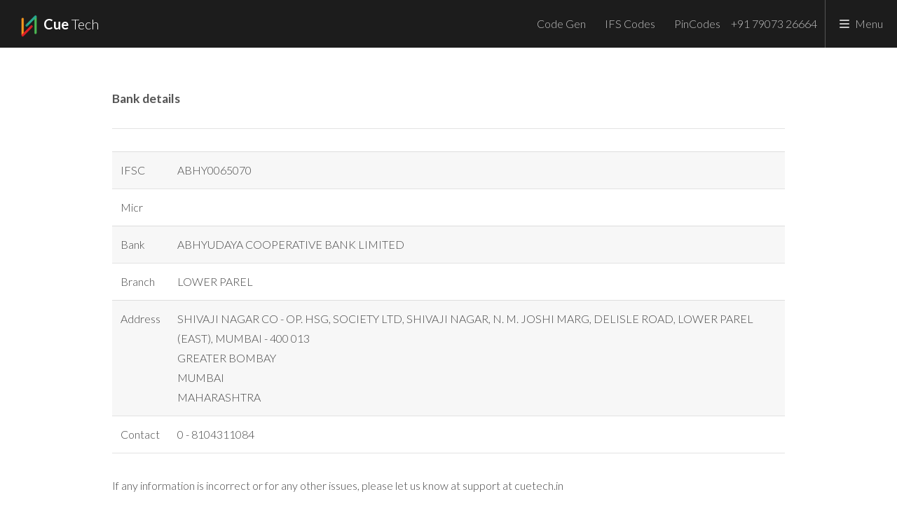

--- FILE ---
content_type: text/html; charset=utf-8
request_url: https://cuetech.in/Banks/Details/ABHY0065070?iid=69
body_size: 2304
content:
<!DOCTYPE html>
<html lang="en">
<head>
    <!-- Global site tag (gtag.js) - Google Analytics -->
    <script async src="https://www.googletagmanager.com/gtag/js?id=G-6H89179H53" nonce="gtmj345"></script>
    
        <script nonce="ganaj567">
            window.dataLayer = window.dataLayer || [];
            function gtag() { dataLayer.push(arguments); }
            gtag('js', new Date());

            gtag('config', 'G-6H89179H53');
        </script>
    
    <meta charset="utf-8" />
    <meta name="viewport" content="width=device-width, initial-scale=1.0" />


    <title>Bank IFSC Details - Cue Tech</title>
    <link rel="shortcut icon" href="/favicon.png" type="image/x-icon">
    <link rel="icon" href="/favicon.png" type="image/x-icon">
    <link rel="stylesheet" href="/assets/lib/bootstrap/dist/css/bootstrap.css" />
    <script src="/assets/js/jquery.min.js"></script>

    <script src="/assets/lib/bootstrap/dist/js/bootstrap.js"></script>
    <link rel="stylesheet" href="/assets/css/main.css" />
    <link rel="stylesheet" href="https://cdnjs.cloudflare.com/ajax/libs/font-awesome/6.0.0-beta3/css/all.min.css" />
    
    <meta name="keywords" content="ifsc, ifs code, india, banks" />
    <meta name="description" content="bank and ifsc search for indian banks" />

    <style>
        .langmenu {
            position: absolute;
            z-index: 1;
            right: 53px;
            /*            width: 100px;*/
            background: black;
            color: #3498db;
            font-size: 100%;
            font: inherit;
            text-align: left;
        }

            .langmenu a {
                height: 30px;
            }
        /*        #show a:hover .langmenu{
            display:block !important;
        }*/
        .menuitem {
            height: 2em;
        }

        header a img {
            height: 32px;
            vertical-align: middle;
        }
    </style>

</head>
<body>

    <!-- Header -->
    <header id="header">

        <a href="/" class="logo">
            <img src="/logo.png" />
            <strong>Cue</strong> Tech
        </a>
        <nav>
            <a href="/codegenerator/dotnet31">Code Gen</a>
            <a href="/ifscodes">IFS Codes</a>
            <a href="/pincodes/search">PinCodes</a>
            +91 79073 26664

            <a href="#lang" id="show" style="display:none;">
                en
            </a>

            <a href="#menu">Menu</a>

        </nav>
        <div class="langmenu" style="display: none;padding-left: 0;">
            <div class="row">
                <div class="6u 12u$(xsmall)">
                    <ul style="list-style: none;padding-left: .5em;">
                        <li class="menuitem"><a href="/en//Banks//Details//ABHY0065070/">English</a></li>
                        <li class="menuitem"><a href="/ml//Banks//Details//ABHY0065070/">Malayalam</a></li>
                        <li class="menuitem"><a href="/ta//Banks//Details//ABHY0065070/">Tamil</a></li>
                        <li class="menuitem"><a href="/hi//Banks//Details//ABHY0065070/">Hindi</a></li>
                    </ul>
                </div>
            </div>
        </div>
    </header>

    <!-- Nav -->
    <nav id="menu">
        <ul class="links">
            <li><a href="/">Home</a></li>
            <li><a href="/ContactUs">Contact Us</a></li>
            <li><a href="/ifscodes">Search IFSC</a></li>
            <li><a href="/Pincodes/Search">Search Pincode</a></li>
            <li><a href="/codegenerator/dotnet31">Code Gen</a></li>
        </ul>
    </nav>

    
<section id="main">
    <div class="inner">
        <div>
            <h4>Bank details</h4>
            <hr />
            <table>
                <tr>
                    <td>IFSC</td>
                    <td>ABHY0065070</td>
                </tr>
                <tr>
                    <td>Micr</td>
                    <td></td>
                </tr>
                <tr>
                    <td>Bank</td>
                    <td>ABHYUDAYA COOPERATIVE BANK LIMITED</td>
                </tr>

                <tr>
                    <td>Branch</td>
                    <td>LOWER PAREL</td>
                </tr>

                <tr>
                    <td>Address</td>
                    <td>SHIVAJI NAGAR CO - OP. HSG, SOCIETY LTD, SHIVAJI NAGAR, N. M. JOSHI MARG, DELISLE ROAD, LOWER PAREL (EAST), MUMBAI - 400 013 <br /> GREATER BOMBAY <br />MUMBAI <br />MAHARASHTRA</td>
                </tr>
                <tr>
                    <td>Contact</td>
                    <td>0 - 8104311084</td>
                </tr>
            </table>

        </div>
        <div>
            <p>
                If any information is incorrect or for any other issues, please let us know at support at cuetech.in
            </p>
        </div>
    </div>
</section>
    <!-- Footer -->
    <footer id="footer">
        <ul class="icons">
            <li><span class="label">Kochi</span></li>
            <li><span class="label">Kerala</span></li>
            <li><span class="label">India</span></li>
        </ul>
        <div class="copyright">
            &copy; Cue Tech. Design: <a href="https://templated.co">TEMPLATED</a>.
        </div>
    </footer>

    <!-- Scripts -->
    
    <script src="/assets/js/jquery.scrolly.min.js"></script>
    <script src="/assets/js/skel.min.js"></script>
    <script src="/assets/js/util.js"></script>
    <script src="/assets/js/main.js"></script>
    <script>
        $(document).ready(function () {
            $('#show').click(function () {
                $('.langmenu').toggle("slide");
            });
        });
    </script>
    
</body>
</html>


--- FILE ---
content_type: text/css
request_url: https://cuetech.in/assets/css/main.css
body_size: 22514
content:
@charset "UTF-8";
@import url(font-awesome.min.css);
@import url("https://fonts.googleapis.com/css?family=Lato:300,700,300italic,700italic");

/*
	Binary by TEMPLATED
	templated.co @templatedco
	Released for free under the Creative Commons Attribution 3.0 license (templated.co/license)
*/

/* Reset */

	html, body, div, span, applet, object, iframe, h1, h2, h3, h4, h5, h6, p, blockquote, pre, a, abbr, acronym, address, big, cite, code, del, dfn, em, img, ins, kbd, q, s, samp, small, strike, strong, sub, sup, tt, var, b, u, i, center, dl, dt, dd, ol, ul, li, fieldset, form, label, legend, table, caption, tbody, tfoot, thead, tr, th, td, article, aside, canvas, details, embed, figure, figcaption, footer, header, hgroup, menu, nav, output, ruby, section, summary, time, mark, audio, video {
		margin: 0;
		padding: 0;
		border: 0;
		font-size: 100%;
		font: inherit;
		vertical-align: baseline;
	}

	article, aside, details, figcaption, figure, footer, header, hgroup, menu, nav, section {
		display: block;
	}

	body {
		line-height: 1;
	}

	ol, ul {
		list-style: none;
	}

	blockquote, q {
		quotes: none;
	}

	blockquote:before, blockquote:after, q:before, q:after {
		content: '';
		content: none;
	}

	table {
		border-collapse: collapse;
		border-spacing: 0;
	}

	body {
		-webkit-text-size-adjust: none;
	}

/* Box Model */

	*, *:before, *:after {
		-moz-box-sizing: border-box;
		-webkit-box-sizing: border-box;
		box-sizing: border-box;
	}

/* Containers */

	.container {
		margin-left: auto;
		margin-right: auto;
	}

	.container.\31 25\25 {
		width: 100%;
		max-width: 100em;
		min-width: 80em;
	}

	.container.\37 5\25 {
		width: 60em;
	}

	.container.\35 0\25 {
		width: 40em;
	}

	.container.\32 5\25 {
		width: 20em;
	}

	.container {
		width: 80em;
	}

	@media screen and (max-width: 1680px) {

		.container.\31 25\25 {
			width: 100%;
			max-width: 100em;
			min-width: 80em;
		}

		.container.\37 5\25 {
			width: 60em;
		}

		.container.\35 0\25 {
			width: 40em;
		}

		.container.\32 5\25 {
			width: 20em;
		}

		.container {
			width: 80em;
		}

	}

	@media screen and (max-width: 1280px) {

		.container.\31 25\25 {
			width: 100%;
			max-width: 81.25em;
			min-width: 65em;
		}

		.container.\37 5\25 {
			width: 48.75em;
		}

		.container.\35 0\25 {
			width: 32.5em;
		}

		.container.\32 5\25 {
			width: 16.25em;
		}

		.container {
			width: 65em;
		}

	}

	@media screen and (max-width: 980px) {

		.container.\31 25\25 {
			width: 100%;
			max-width: 112.5%;
			min-width: 90%;
		}

		.container.\37 5\25 {
			width: 67.5%;
		}

		.container.\35 0\25 {
			width: 45%;
		}

		.container.\32 5\25 {
			width: 22.5%;
		}

		.container {
			width: 90%;
		}

	}

	@media screen and (max-width: 736px) {

		.container.\31 25\25 {
			width: 100%;
			max-width: 112.5%;
			min-width: 90%;
		}

		.container.\37 5\25 {
			width: 67.5%;
		}

		.container.\35 0\25 {
			width: 45%;
		}

		.container.\32 5\25 {
			width: 22.5%;
		}

		.container {
			width: 90% !important;
		}

	}

	@media screen and (max-width: 480px) {

		.container.\31 25\25 {
			width: 100%;
			max-width: 112.5%;
			min-width: 90%;
		}

		.container.\37 5\25 {
			width: 67.5%;
		}

		.container.\35 0\25 {
			width: 45%;
		}

		.container.\32 5\25 {
			width: 22.5%;
		}

		.container {
			width: 90% !important;
		}

	}

/* Grid */

	.row {
		border-bottom: solid 1px transparent;
		-moz-box-sizing: border-box;
		-webkit-box-sizing: border-box;
		box-sizing: border-box;
	}

	.row > * {
		float: left;
		-moz-box-sizing: border-box;
		-webkit-box-sizing: border-box;
		box-sizing: border-box;
	}

	.row:after, .row:before {
		content: '';
		display: block;
		clear: both;
		height: 0;
	}

	.row.uniform > * > :first-child {
		margin-top: 0;
	}

	.row.uniform > * > :last-child {
		margin-bottom: 0;
	}

	.row.\30 \25 > * {
		padding: 0 0 0 0em;
	}

	.row.\30 \25 {
		margin: 0 0 -1px 0em;
	}

	.row.uniform.\30 \25 > * {
		padding: 0em 0 0 0em;
	}

	.row.uniform.\30 \25 {
		margin: 0em 0 -1px 0em;
	}

	.row > * {
		padding: 0 0 0 2em;
	}

	.row {
		margin: 0 0 -1px -2em;
	}

	.row.uniform > * {
		padding: 2em 0 0 2em;
	}

	.row.uniform {
		margin: -2em 0 -1px -2em;
	}

	.row.\32 00\25 > * {
		padding: 0 0 0 4em;
	}

	.row.\32 00\25 {
		margin: 0 0 -1px -4em;
	}

	.row.uniform.\32 00\25 > * {
		padding: 4em 0 0 4em;
	}

	.row.uniform.\32 00\25 {
		margin: -4em 0 -1px -4em;
	}

	.row.\31 50\25 > * {
		padding: 0 0 0 3em;
	}

	.row.\31 50\25 {
		margin: 0 0 -1px -3em;
	}

	.row.uniform.\31 50\25 > * {
		padding: 3em 0 0 3em;
	}

	.row.uniform.\31 50\25 {
		margin: -3em 0 -1px -3em;
	}

	.row.\35 0\25 > * {
		padding: 0 0 0 1em;
	}

	.row.\35 0\25 {
		margin: 0 0 -1px -1em;
	}

	.row.uniform.\35 0\25 > * {
		padding: 1em 0 0 1em;
	}

	.row.uniform.\35 0\25 {
		margin: -1em 0 -1px -1em;
	}

	.row.\32 5\25 > * {
		padding: 0 0 0 0.5em;
	}

	.row.\32 5\25 {
		margin: 0 0 -1px -0.5em;
	}

	.row.uniform.\32 5\25 > * {
		padding: 0.5em 0 0 0.5em;
	}

	.row.uniform.\32 5\25 {
		margin: -0.5em 0 -1px -0.5em;
	}

	.\31 2u, .\31 2u\24 {
		width: 100%;
		clear: none;
		margin-left: 0;
	}

	.\31 1u, .\31 1u\24 {
		width: 91.6666666667%;
		clear: none;
		margin-left: 0;
	}

	.\31 0u, .\31 0u\24 {
		width: 83.3333333333%;
		clear: none;
		margin-left: 0;
	}

	.\39 u, .\39 u\24 {
		width: 75%;
		clear: none;
		margin-left: 0;
	}

	.\38 u, .\38 u\24 {
		width: 66.6666666667%;
		clear: none;
		margin-left: 0;
	}

	.\37 u, .\37 u\24 {
		width: 58.3333333333%;
		clear: none;
		margin-left: 0;
	}

	.\36 u, .\36 u\24 {
		width: 50%;
		clear: none;
		margin-left: 0;
	}

	.\35 u, .\35 u\24 {
		width: 41.6666666667%;
		clear: none;
		margin-left: 0;
	}

	.\34 u, .\34 u\24 {
		width: 33.3333333333%;
		clear: none;
		margin-left: 0;
	}

	.\33 u, .\33 u\24 {
		width: 25%;
		clear: none;
		margin-left: 0;
	}

	.\32 u, .\32 u\24 {
		width: 16.6666666667%;
		clear: none;
		margin-left: 0;
	}

	.\31 u, .\31 u\24 {
		width: 8.3333333333%;
		clear: none;
		margin-left: 0;
	}

	.\31 2u\24 + *,
	.\31 1u\24 + *,
	.\31 0u\24 + *,
	.\39 u\24 + *,
	.\38 u\24 + *,
	.\37 u\24 + *,
	.\36 u\24 + *,
	.\35 u\24 + *,
	.\34 u\24 + *,
	.\33 u\24 + *,
	.\32 u\24 + *,
	.\31 u\24 + * {
		clear: left;
	}

	.\-11u {
		margin-left: 91.66667%;
	}

	.\-10u {
		margin-left: 83.33333%;
	}

	.\-9u {
		margin-left: 75%;
	}

	.\-8u {
		margin-left: 66.66667%;
	}

	.\-7u {
		margin-left: 58.33333%;
	}

	.\-6u {
		margin-left: 50%;
	}

	.\-5u {
		margin-left: 41.66667%;
	}

	.\-4u {
		margin-left: 33.33333%;
	}

	.\-3u {
		margin-left: 25%;
	}

	.\-2u {
		margin-left: 16.66667%;
	}

	.\-1u {
		margin-left: 8.33333%;
	}

	@media screen and (max-width: 1680px) {

		.row > * {
			padding: 0 0 0 2em;
		}

		.row {
			margin: 0 0 -1px -2em;
		}

		.row.uniform > * {
			padding: 2em 0 0 2em;
		}

		.row.uniform {
			margin: -2em 0 -1px -2em;
		}

		.row.\32 00\25 > * {
			padding: 0 0 0 4em;
		}

		.row.\32 00\25 {
			margin: 0 0 -1px -4em;
		}

		.row.uniform.\32 00\25 > * {
			padding: 4em 0 0 4em;
		}

		.row.uniform.\32 00\25 {
			margin: -4em 0 -1px -4em;
		}

		.row.\31 50\25 > * {
			padding: 0 0 0 3em;
		}

		.row.\31 50\25 {
			margin: 0 0 -1px -3em;
		}

		.row.uniform.\31 50\25 > * {
			padding: 3em 0 0 3em;
		}

		.row.uniform.\31 50\25 {
			margin: -3em 0 -1px -3em;
		}

		.row.\35 0\25 > * {
			padding: 0 0 0 1em;
		}

		.row.\35 0\25 {
			margin: 0 0 -1px -1em;
		}

		.row.uniform.\35 0\25 > * {
			padding: 1em 0 0 1em;
		}

		.row.uniform.\35 0\25 {
			margin: -1em 0 -1px -1em;
		}

		.row.\32 5\25 > * {
			padding: 0 0 0 0.5em;
		}

		.row.\32 5\25 {
			margin: 0 0 -1px -0.5em;
		}

		.row.uniform.\32 5\25 > * {
			padding: 0.5em 0 0 0.5em;
		}

		.row.uniform.\32 5\25 {
			margin: -0.5em 0 -1px -0.5em;
		}

		.\31 2u\28xlarge\29, .\31 2u\24\28xlarge\29 {
			width: 100%;
			clear: none;
			margin-left: 0;
		}

		.\31 1u\28xlarge\29, .\31 1u\24\28xlarge\29 {
			width: 91.6666666667%;
			clear: none;
			margin-left: 0;
		}

		.\31 0u\28xlarge\29, .\31 0u\24\28xlarge\29 {
			width: 83.3333333333%;
			clear: none;
			margin-left: 0;
		}

		.\39 u\28xlarge\29, .\39 u\24\28xlarge\29 {
			width: 75%;
			clear: none;
			margin-left: 0;
		}

		.\38 u\28xlarge\29, .\38 u\24\28xlarge\29 {
			width: 66.6666666667%;
			clear: none;
			margin-left: 0;
		}

		.\37 u\28xlarge\29, .\37 u\24\28xlarge\29 {
			width: 58.3333333333%;
			clear: none;
			margin-left: 0;
		}

		.\36 u\28xlarge\29, .\36 u\24\28xlarge\29 {
			width: 50%;
			clear: none;
			margin-left: 0;
		}

		.\35 u\28xlarge\29, .\35 u\24\28xlarge\29 {
			width: 41.6666666667%;
			clear: none;
			margin-left: 0;
		}

		.\34 u\28xlarge\29, .\34 u\24\28xlarge\29 {
			width: 33.3333333333%;
			clear: none;
			margin-left: 0;
		}

		.\33 u\28xlarge\29, .\33 u\24\28xlarge\29 {
			width: 25%;
			clear: none;
			margin-left: 0;
		}

		.\32 u\28xlarge\29, .\32 u\24\28xlarge\29 {
			width: 16.6666666667%;
			clear: none;
			margin-left: 0;
		}

		.\31 u\28xlarge\29, .\31 u\24\28xlarge\29 {
			width: 8.3333333333%;
			clear: none;
			margin-left: 0;
		}

		.\31 2u\24\28xlarge\29 + *,
		.\31 1u\24\28xlarge\29 + *,
		.\31 0u\24\28xlarge\29 + *,
		.\39 u\24\28xlarge\29 + *,
		.\38 u\24\28xlarge\29 + *,
		.\37 u\24\28xlarge\29 + *,
		.\36 u\24\28xlarge\29 + *,
		.\35 u\24\28xlarge\29 + *,
		.\34 u\24\28xlarge\29 + *,
		.\33 u\24\28xlarge\29 + *,
		.\32 u\24\28xlarge\29 + *,
		.\31 u\24\28xlarge\29 + * {
			clear: left;
		}

		.\-11u\28xlarge\29 {
			margin-left: 91.66667%;
		}

		.\-10u\28xlarge\29 {
			margin-left: 83.33333%;
		}

		.\-9u\28xlarge\29 {
			margin-left: 75%;
		}

		.\-8u\28xlarge\29 {
			margin-left: 66.66667%;
		}

		.\-7u\28xlarge\29 {
			margin-left: 58.33333%;
		}

		.\-6u\28xlarge\29 {
			margin-left: 50%;
		}

		.\-5u\28xlarge\29 {
			margin-left: 41.66667%;
		}

		.\-4u\28xlarge\29 {
			margin-left: 33.33333%;
		}

		.\-3u\28xlarge\29 {
			margin-left: 25%;
		}

		.\-2u\28xlarge\29 {
			margin-left: 16.66667%;
		}

		.\-1u\28xlarge\29 {
			margin-left: 8.33333%;
		}

	}

	@media screen and (max-width: 1280px) {

		.row > * {
			padding: 0 0 0 1.5em;
		}

		.row {
			margin: 0 0 -1px -1.5em;
		}

		.row.uniform > * {
			padding: 1.5em 0 0 1.5em;
		}

		.row.uniform {
			margin: -1.5em 0 -1px -1.5em;
		}

		.row.\32 00\25 > * {
			padding: 0 0 0 3em;
		}

		.row.\32 00\25 {
			margin: 0 0 -1px -3em;
		}

		.row.uniform.\32 00\25 > * {
			padding: 3em 0 0 3em;
		}

		.row.uniform.\32 00\25 {
			margin: -3em 0 -1px -3em;
		}

		.row.\31 50\25 > * {
			padding: 0 0 0 2.25em;
		}

		.row.\31 50\25 {
			margin: 0 0 -1px -2.25em;
		}

		.row.uniform.\31 50\25 > * {
			padding: 2.25em 0 0 2.25em;
		}

		.row.uniform.\31 50\25 {
			margin: -2.25em 0 -1px -2.25em;
		}

		.row.\35 0\25 > * {
			padding: 0 0 0 0.75em;
		}

		.row.\35 0\25 {
			margin: 0 0 -1px -0.75em;
		}

		.row.uniform.\35 0\25 > * {
			padding: 0.75em 0 0 0.75em;
		}

		.row.uniform.\35 0\25 {
			margin: -0.75em 0 -1px -0.75em;
		}

		.row.\32 5\25 > * {
			padding: 0 0 0 0.375em;
		}

		.row.\32 5\25 {
			margin: 0 0 -1px -0.375em;
		}

		.row.uniform.\32 5\25 > * {
			padding: 0.375em 0 0 0.375em;
		}

		.row.uniform.\32 5\25 {
			margin: -0.375em 0 -1px -0.375em;
		}

		.\31 2u\28large\29, .\31 2u\24\28large\29 {
			width: 100%;
			clear: none;
			margin-left: 0;
		}

		.\31 1u\28large\29, .\31 1u\24\28large\29 {
			width: 91.6666666667%;
			clear: none;
			margin-left: 0;
		}

		.\31 0u\28large\29, .\31 0u\24\28large\29 {
			width: 83.3333333333%;
			clear: none;
			margin-left: 0;
		}

		.\39 u\28large\29, .\39 u\24\28large\29 {
			width: 75%;
			clear: none;
			margin-left: 0;
		}

		.\38 u\28large\29, .\38 u\24\28large\29 {
			width: 66.6666666667%;
			clear: none;
			margin-left: 0;
		}

		.\37 u\28large\29, .\37 u\24\28large\29 {
			width: 58.3333333333%;
			clear: none;
			margin-left: 0;
		}

		.\36 u\28large\29, .\36 u\24\28large\29 {
			width: 50%;
			clear: none;
			margin-left: 0;
		}

		.\35 u\28large\29, .\35 u\24\28large\29 {
			width: 41.6666666667%;
			clear: none;
			margin-left: 0;
		}

		.\34 u\28large\29, .\34 u\24\28large\29 {
			width: 33.3333333333%;
			clear: none;
			margin-left: 0;
		}

		.\33 u\28large\29, .\33 u\24\28large\29 {
			width: 25%;
			clear: none;
			margin-left: 0;
		}

		.\32 u\28large\29, .\32 u\24\28large\29 {
			width: 16.6666666667%;
			clear: none;
			margin-left: 0;
		}

		.\31 u\28large\29, .\31 u\24\28large\29 {
			width: 8.3333333333%;
			clear: none;
			margin-left: 0;
		}

		.\31 2u\24\28large\29 + *,
		.\31 1u\24\28large\29 + *,
		.\31 0u\24\28large\29 + *,
		.\39 u\24\28large\29 + *,
		.\38 u\24\28large\29 + *,
		.\37 u\24\28large\29 + *,
		.\36 u\24\28large\29 + *,
		.\35 u\24\28large\29 + *,
		.\34 u\24\28large\29 + *,
		.\33 u\24\28large\29 + *,
		.\32 u\24\28large\29 + *,
		.\31 u\24\28large\29 + * {
			clear: left;
		}

		.\-11u\28large\29 {
			margin-left: 91.66667%;
		}

		.\-10u\28large\29 {
			margin-left: 83.33333%;
		}

		.\-9u\28large\29 {
			margin-left: 75%;
		}

		.\-8u\28large\29 {
			margin-left: 66.66667%;
		}

		.\-7u\28large\29 {
			margin-left: 58.33333%;
		}

		.\-6u\28large\29 {
			margin-left: 50%;
		}

		.\-5u\28large\29 {
			margin-left: 41.66667%;
		}

		.\-4u\28large\29 {
			margin-left: 33.33333%;
		}

		.\-3u\28large\29 {
			margin-left: 25%;
		}

		.\-2u\28large\29 {
			margin-left: 16.66667%;
		}

		.\-1u\28large\29 {
			margin-left: 8.33333%;
		}

	}

	@media screen and (max-width: 980px) {

		.row > * {
			padding: 0 0 0 1.5em;
		}

		.row {
			margin: 0 0 -1px -1.5em;
		}

		.row.uniform > * {
			padding: 1.5em 0 0 1.5em;
		}

		.row.uniform {
			margin: -1.5em 0 -1px -1.5em;
		}

		.row.\32 00\25 > * {
			padding: 0 0 0 3em;
		}

		.row.\32 00\25 {
			margin: 0 0 -1px -3em;
		}

		.row.uniform.\32 00\25 > * {
			padding: 3em 0 0 3em;
		}

		.row.uniform.\32 00\25 {
			margin: -3em 0 -1px -3em;
		}

		.row.\31 50\25 > * {
			padding: 0 0 0 2.25em;
		}

		.row.\31 50\25 {
			margin: 0 0 -1px -2.25em;
		}

		.row.uniform.\31 50\25 > * {
			padding: 2.25em 0 0 2.25em;
		}

		.row.uniform.\31 50\25 {
			margin: -2.25em 0 -1px -2.25em;
		}

		.row.\35 0\25 > * {
			padding: 0 0 0 0.75em;
		}

		.row.\35 0\25 {
			margin: 0 0 -1px -0.75em;
		}

		.row.uniform.\35 0\25 > * {
			padding: 0.75em 0 0 0.75em;
		}

		.row.uniform.\35 0\25 {
			margin: -0.75em 0 -1px -0.75em;
		}

		.row.\32 5\25 > * {
			padding: 0 0 0 0.375em;
		}

		.row.\32 5\25 {
			margin: 0 0 -1px -0.375em;
		}

		.row.uniform.\32 5\25 > * {
			padding: 0.375em 0 0 0.375em;
		}

		.row.uniform.\32 5\25 {
			margin: -0.375em 0 -1px -0.375em;
		}

		.\31 2u\28medium\29, .\31 2u\24\28medium\29 {
			width: 100%;
			clear: none;
			margin-left: 0;
		}

		.\31 1u\28medium\29, .\31 1u\24\28medium\29 {
			width: 91.6666666667%;
			clear: none;
			margin-left: 0;
		}

		.\31 0u\28medium\29, .\31 0u\24\28medium\29 {
			width: 83.3333333333%;
			clear: none;
			margin-left: 0;
		}

		.\39 u\28medium\29, .\39 u\24\28medium\29 {
			width: 75%;
			clear: none;
			margin-left: 0;
		}

		.\38 u\28medium\29, .\38 u\24\28medium\29 {
			width: 66.6666666667%;
			clear: none;
			margin-left: 0;
		}

		.\37 u\28medium\29, .\37 u\24\28medium\29 {
			width: 58.3333333333%;
			clear: none;
			margin-left: 0;
		}

		.\36 u\28medium\29, .\36 u\24\28medium\29 {
			width: 50%;
			clear: none;
			margin-left: 0;
		}

		.\35 u\28medium\29, .\35 u\24\28medium\29 {
			width: 41.6666666667%;
			clear: none;
			margin-left: 0;
		}

		.\34 u\28medium\29, .\34 u\24\28medium\29 {
			width: 33.3333333333%;
			clear: none;
			margin-left: 0;
		}

		.\33 u\28medium\29, .\33 u\24\28medium\29 {
			width: 25%;
			clear: none;
			margin-left: 0;
		}

		.\32 u\28medium\29, .\32 u\24\28medium\29 {
			width: 16.6666666667%;
			clear: none;
			margin-left: 0;
		}

		.\31 u\28medium\29, .\31 u\24\28medium\29 {
			width: 8.3333333333%;
			clear: none;
			margin-left: 0;
		}

		.\31 2u\24\28medium\29 + *,
		.\31 1u\24\28medium\29 + *,
		.\31 0u\24\28medium\29 + *,
		.\39 u\24\28medium\29 + *,
		.\38 u\24\28medium\29 + *,
		.\37 u\24\28medium\29 + *,
		.\36 u\24\28medium\29 + *,
		.\35 u\24\28medium\29 + *,
		.\34 u\24\28medium\29 + *,
		.\33 u\24\28medium\29 + *,
		.\32 u\24\28medium\29 + *,
		.\31 u\24\28medium\29 + * {
			clear: left;
		}

		.\-11u\28medium\29 {
			margin-left: 91.66667%;
		}

		.\-10u\28medium\29 {
			margin-left: 83.33333%;
		}

		.\-9u\28medium\29 {
			margin-left: 75%;
		}

		.\-8u\28medium\29 {
			margin-left: 66.66667%;
		}

		.\-7u\28medium\29 {
			margin-left: 58.33333%;
		}

		.\-6u\28medium\29 {
			margin-left: 50%;
		}

		.\-5u\28medium\29 {
			margin-left: 41.66667%;
		}

		.\-4u\28medium\29 {
			margin-left: 33.33333%;
		}

		.\-3u\28medium\29 {
			margin-left: 25%;
		}

		.\-2u\28medium\29 {
			margin-left: 16.66667%;
		}

		.\-1u\28medium\29 {
			margin-left: 8.33333%;
		}

	}

	@media screen and (max-width: 736px) {

		.row > * {
			padding: 0 0 0 1.25em;
		}

		.row {
			margin: 0 0 -1px -1.25em;
		}

		.row.uniform > * {
			padding: 1.25em 0 0 1.25em;
		}

		.row.uniform {
			margin: -1.25em 0 -1px -1.25em;
		}

		.row.\32 00\25 > * {
			padding: 0 0 0 2.5em;
		}

		.row.\32 00\25 {
			margin: 0 0 -1px -2.5em;
		}

		.row.uniform.\32 00\25 > * {
			padding: 2.5em 0 0 2.5em;
		}

		.row.uniform.\32 00\25 {
			margin: -2.5em 0 -1px -2.5em;
		}

		.row.\31 50\25 > * {
			padding: 0 0 0 1.875em;
		}

		.row.\31 50\25 {
			margin: 0 0 -1px -1.875em;
		}

		.row.uniform.\31 50\25 > * {
			padding: 1.875em 0 0 1.875em;
		}

		.row.uniform.\31 50\25 {
			margin: -1.875em 0 -1px -1.875em;
		}

		.row.\35 0\25 > * {
			padding: 0 0 0 0.625em;
		}

		.row.\35 0\25 {
			margin: 0 0 -1px -0.625em;
		}

		.row.uniform.\35 0\25 > * {
			padding: 0.625em 0 0 0.625em;
		}

		.row.uniform.\35 0\25 {
			margin: -0.625em 0 -1px -0.625em;
		}

		.row.\32 5\25 > * {
			padding: 0 0 0 0.3125em;
		}

		.row.\32 5\25 {
			margin: 0 0 -1px -0.3125em;
		}

		.row.uniform.\32 5\25 > * {
			padding: 0.3125em 0 0 0.3125em;
		}

		.row.uniform.\32 5\25 {
			margin: -0.3125em 0 -1px -0.3125em;
		}

		.\31 2u\28small\29, .\31 2u\24\28small\29 {
			width: 100%;
			clear: none;
			margin-left: 0;
		}

		.\31 1u\28small\29, .\31 1u\24\28small\29 {
			width: 91.6666666667%;
			clear: none;
			margin-left: 0;
		}

		.\31 0u\28small\29, .\31 0u\24\28small\29 {
			width: 83.3333333333%;
			clear: none;
			margin-left: 0;
		}

		.\39 u\28small\29, .\39 u\24\28small\29 {
			width: 75%;
			clear: none;
			margin-left: 0;
		}

		.\38 u\28small\29, .\38 u\24\28small\29 {
			width: 66.6666666667%;
			clear: none;
			margin-left: 0;
		}

		.\37 u\28small\29, .\37 u\24\28small\29 {
			width: 58.3333333333%;
			clear: none;
			margin-left: 0;
		}

		.\36 u\28small\29, .\36 u\24\28small\29 {
			width: 50%;
			clear: none;
			margin-left: 0;
		}

		.\35 u\28small\29, .\35 u\24\28small\29 {
			width: 41.6666666667%;
			clear: none;
			margin-left: 0;
		}

		.\34 u\28small\29, .\34 u\24\28small\29 {
			width: 33.3333333333%;
			clear: none;
			margin-left: 0;
		}

		.\33 u\28small\29, .\33 u\24\28small\29 {
			width: 25%;
			clear: none;
			margin-left: 0;
		}

		.\32 u\28small\29, .\32 u\24\28small\29 {
			width: 16.6666666667%;
			clear: none;
			margin-left: 0;
		}

		.\31 u\28small\29, .\31 u\24\28small\29 {
			width: 8.3333333333%;
			clear: none;
			margin-left: 0;
		}

		.\31 2u\24\28small\29 + *,
		.\31 1u\24\28small\29 + *,
		.\31 0u\24\28small\29 + *,
		.\39 u\24\28small\29 + *,
		.\38 u\24\28small\29 + *,
		.\37 u\24\28small\29 + *,
		.\36 u\24\28small\29 + *,
		.\35 u\24\28small\29 + *,
		.\34 u\24\28small\29 + *,
		.\33 u\24\28small\29 + *,
		.\32 u\24\28small\29 + *,
		.\31 u\24\28small\29 + * {
			clear: left;
		}

		.\-11u\28small\29 {
			margin-left: 91.66667%;
		}

		.\-10u\28small\29 {
			margin-left: 83.33333%;
		}

		.\-9u\28small\29 {
			margin-left: 75%;
		}

		.\-8u\28small\29 {
			margin-left: 66.66667%;
		}

		.\-7u\28small\29 {
			margin-left: 58.33333%;
		}

		.\-6u\28small\29 {
			margin-left: 50%;
		}

		.\-5u\28small\29 {
			margin-left: 41.66667%;
		}

		.\-4u\28small\29 {
			margin-left: 33.33333%;
		}

		.\-3u\28small\29 {
			margin-left: 25%;
		}

		.\-2u\28small\29 {
			margin-left: 16.66667%;
		}

		.\-1u\28small\29 {
			margin-left: 8.33333%;
		}

	}

	@media screen and (max-width: 480px) {

		.row > * {
			padding: 0 0 0 1.25em;
		}

		.row {
			margin: 0 0 -1px -1.25em;
		}

		.row.uniform > * {
			padding: 1.25em 0 0 1.25em;
		}

		.row.uniform {
			margin: -1.25em 0 -1px -1.25em;
		}

		.row.\32 00\25 > * {
			padding: 0 0 0 2.5em;
		}

		.row.\32 00\25 {
			margin: 0 0 -1px -2.5em;
		}

		.row.uniform.\32 00\25 > * {
			padding: 2.5em 0 0 2.5em;
		}

		.row.uniform.\32 00\25 {
			margin: -2.5em 0 -1px -2.5em;
		}

		.row.\31 50\25 > * {
			padding: 0 0 0 1.875em;
		}

		.row.\31 50\25 {
			margin: 0 0 -1px -1.875em;
		}

		.row.uniform.\31 50\25 > * {
			padding: 1.875em 0 0 1.875em;
		}

		.row.uniform.\31 50\25 {
			margin: -1.875em 0 -1px -1.875em;
		}

		.row.\35 0\25 > * {
			padding: 0 0 0 0.625em;
		}

		.row.\35 0\25 {
			margin: 0 0 -1px -0.625em;
		}

		.row.uniform.\35 0\25 > * {
			padding: 0.625em 0 0 0.625em;
		}

		.row.uniform.\35 0\25 {
			margin: -0.625em 0 -1px -0.625em;
		}

		.row.\32 5\25 > * {
			padding: 0 0 0 0.3125em;
		}

		.row.\32 5\25 {
			margin: 0 0 -1px -0.3125em;
		}

		.row.uniform.\32 5\25 > * {
			padding: 0.3125em 0 0 0.3125em;
		}

		.row.uniform.\32 5\25 {
			margin: -0.3125em 0 -1px -0.3125em;
		}

		.\31 2u\28xsmall\29, .\31 2u\24\28xsmall\29 {
			width: 100%;
			clear: none;
			margin-left: 0;
		}

		.\31 1u\28xsmall\29, .\31 1u\24\28xsmall\29 {
			width: 91.6666666667%;
			clear: none;
			margin-left: 0;
		}

		.\31 0u\28xsmall\29, .\31 0u\24\28xsmall\29 {
			width: 83.3333333333%;
			clear: none;
			margin-left: 0;
		}

		.\39 u\28xsmall\29, .\39 u\24\28xsmall\29 {
			width: 75%;
			clear: none;
			margin-left: 0;
		}

		.\38 u\28xsmall\29, .\38 u\24\28xsmall\29 {
			width: 66.6666666667%;
			clear: none;
			margin-left: 0;
		}

		.\37 u\28xsmall\29, .\37 u\24\28xsmall\29 {
			width: 58.3333333333%;
			clear: none;
			margin-left: 0;
		}

		.\36 u\28xsmall\29, .\36 u\24\28xsmall\29 {
			width: 50%;
			clear: none;
			margin-left: 0;
		}

		.\35 u\28xsmall\29, .\35 u\24\28xsmall\29 {
			width: 41.6666666667%;
			clear: none;
			margin-left: 0;
		}

		.\34 u\28xsmall\29, .\34 u\24\28xsmall\29 {
			width: 33.3333333333%;
			clear: none;
			margin-left: 0;
		}

		.\33 u\28xsmall\29, .\33 u\24\28xsmall\29 {
			width: 25%;
			clear: none;
			margin-left: 0;
		}

		.\32 u\28xsmall\29, .\32 u\24\28xsmall\29 {
			width: 16.6666666667%;
			clear: none;
			margin-left: 0;
		}

		.\31 u\28xsmall\29, .\31 u\24\28xsmall\29 {
			width: 8.3333333333%;
			clear: none;
			margin-left: 0;
		}

		.\31 2u\24\28xsmall\29 + *,
		.\31 1u\24\28xsmall\29 + *,
		.\31 0u\24\28xsmall\29 + *,
		.\39 u\24\28xsmall\29 + *,
		.\38 u\24\28xsmall\29 + *,
		.\37 u\24\28xsmall\29 + *,
		.\36 u\24\28xsmall\29 + *,
		.\35 u\24\28xsmall\29 + *,
		.\34 u\24\28xsmall\29 + *,
		.\33 u\24\28xsmall\29 + *,
		.\32 u\24\28xsmall\29 + *,
		.\31 u\24\28xsmall\29 + * {
			clear: left;
		}

		.\-11u\28xsmall\29 {
			margin-left: 91.66667%;
		}

		.\-10u\28xsmall\29 {
			margin-left: 83.33333%;
		}

		.\-9u\28xsmall\29 {
			margin-left: 75%;
		}

		.\-8u\28xsmall\29 {
			margin-left: 66.66667%;
		}

		.\-7u\28xsmall\29 {
			margin-left: 58.33333%;
		}

		.\-6u\28xsmall\29 {
			margin-left: 50%;
		}

		.\-5u\28xsmall\29 {
			margin-left: 41.66667%;
		}

		.\-4u\28xsmall\29 {
			margin-left: 33.33333%;
		}

		.\-3u\28xsmall\29 {
			margin-left: 25%;
		}

		.\-2u\28xsmall\29 {
			margin-left: 16.66667%;
		}

		.\-1u\28xsmall\29 {
			margin-left: 8.33333%;
		}

	}

/* Basic */

	@-ms-viewport {
		width: device-width;
	}

	body {
		-ms-overflow-style: scrollbar;
	}

	@media screen and (max-width: 480px) {

		html, body {
			min-width: 320px;
		}

	}

	body {
		background: #fff;
	}

		body.is-loading *, body.is-loading *:before, body.is-loading *:after {
			-moz-animation: none !important;
			-webkit-animation: none !important;
			-ms-animation: none !important;
			animation: none !important;
			-moz-transition: none !important;
			-webkit-transition: none !important;
			-ms-transition: none !important;
			transition: none !important;
		}

/* Type */

	body {
		background-color: #fff;
		color: #444;
	}

	body, input, select, textarea {
		font-family: "Lato", Arial, Helvetica, sans-serif;
		font-size: 16pt;
		font-weight: 300;
		line-height: 1.75;
	}

		@media screen and (max-width: 1680px) {

			body, input, select, textarea {
				font-size: 13pt;
			}

		}

		@media screen and (max-width: 1280px) {

			body, input, select, textarea {
				font-size: 12pt;
			}

		}

	a {
		text-decoration: none;
	}

		a:hover {
			text-decoration: underline;
		}

	strong, b {
		font-weight: 700;
	}

	em, i {
		font-style: italic;
	}

	p {
		margin: 0 0 2em 0;
	}

	h1, h2, h3, h4, h5, h6 {
		font-weight: 700;
		line-height: 1.25;
		margin: 0 0 1em 0;
	}

		h1 a, h2 a, h3 a, h4 a, h5 a, h6 a {
			color: inherit;
		}

	h1 {
		font-size: 2.35em;
	}

	h2 {
		font-size: 1.75em;
	}

	h3 {
		font-size: 1.35em;
	}

	h4 {
		font-size: 1.1em;
	}

	h5 {
		font-size: 0.9em;
	}

	h6 {
		font-size: 0.7em;
	}

	sub {
		font-size: 0.8em;
		position: relative;
		top: 0.5em;
	}

	sup {
		font-size: 0.8em;
		position: relative;
		top: -0.5em;
	}

	blockquote {
		border-left: solid 4px;
		font-style: italic;
		margin: 0 0 2em 0;
		padding: 0.5em 0 0.5em 2em;
	}

	code {
		border-radius: 0;
		border: solid 1px;
		font-family: "Courier New", monospace;
		font-size: 0.9em;
		margin: 0 0.25em;
		padding: 0.25em 0.65em;
	}

	pre {
		-webkit-overflow-scrolling: touch;
		font-family: "Courier New", monospace;
		font-size: 0.9em;
		margin: 0 0 2em 0;
	}

		pre code {
			display: block;
			line-height: 1.75;
			padding: 1em 1.5em;
			overflow-x: auto;
		}

	hr {
		border: 0;
		border-bottom: solid 1px;
		margin: 2em 0;
	}

		hr.major {
			margin: 3em 0;
		}

	.align-left {
		text-align: left;
	}

	.align-center {
		text-align: center;
	}

	.align-right {
		text-align: right;
	}

	input, select, textarea {
		color: #555;
	}

	a {
		color: #3498db;
	}

	strong, b {
		color: #555;
	}

	h1, h2, h3, h4, h5, h6 {
		color: #555;
	}

	blockquote {
		border-left-color: rgba(144, 144, 144, 0.25);
	}

	code {
		background: rgba(144, 144, 144, 0.075);
		border-color: rgba(144, 144, 144, 0.25);
	}

	hr {
		border-bottom-color: rgba(144, 144, 144, 0.25);
	}

/* Box */

	.box {
		border-radius: 0;
		border: solid 1px;
		margin-bottom: 2em;
		padding: 1.5em;
	}

		.box > :last-child,
		.box > :last-child > :last-child,
		.box > :last-child > :last-child > :last-child {
			margin-bottom: 0;
		}

		.box.alt {
			border: 0;
			border-radius: 0;
			padding: 0;
		}

	.box {
		border-color: rgba(144, 144, 144, 0.25);
	}

/* Button */

	input[type="submit"],
	input[type="reset"],
	input[type="button"],
	button,
	.button {
		-moz-appearance: none;
		-webkit-appearance: none;
		-ms-appearance: none;
		appearance: none;
		-moz-transition: background-color 0.2s ease-in-out, color 0.2s ease-in-out;
		-webkit-transition: background-color 0.2s ease-in-out, color 0.2s ease-in-out;
		-ms-transition: background-color 0.2s ease-in-out, color 0.2s ease-in-out;
		transition: background-color 0.2s ease-in-out, color 0.2s ease-in-out;
		border-radius: 0;
		border: 0;
		cursor: pointer;
		display: inline-block;
		font-weight: 700;
		height: 3em;
		line-height: 3em;
		padding: 0 2.5em;
		text-align: center;
		text-decoration: none;
		white-space: nowrap;
	}

		input[type="submit"]:hover,
		input[type="reset"]:hover,
		input[type="button"]:hover,
		button:hover,
		.button:hover {
			text-decoration: none;
		}

		input[type="submit"].icon,
		input[type="reset"].icon,
		input[type="button"].icon,
		button.icon,
		.button.icon {
			padding-left: 1.35em;
		}

			input[type="submit"].icon:before,
			input[type="reset"].icon:before,
			input[type="button"].icon:before,
			button.icon:before,
			.button.icon:before {
				margin-right: 0.5em;
			}

		input[type="submit"].fit,
		input[type="reset"].fit,
		input[type="button"].fit,
		button.fit,
		.button.fit {
			display: block;
			margin: 0 0 1em 0;
			width: 100%;
		}

		input[type="submit"].small,
		input[type="reset"].small,
		input[type="button"].small,
		button.small,
		.button.small {
			font-size: 0.8em;
		}

		input[type="submit"].big,
		input[type="reset"].big,
		input[type="button"].big,
		button.big,
		.button.big {
			font-size: 1.25em;
		}

		input[type="submit"].disabled, input[type="submit"]:disabled,
		input[type="reset"].disabled,
		input[type="reset"]:disabled,
		input[type="button"].disabled,
		input[type="button"]:disabled,
		button.disabled,
		button:disabled,
		.button.disabled,
		.button:disabled {
			-moz-pointer-events: none;
			-webkit-pointer-events: none;
			-ms-pointer-events: none;
			pointer-events: none;
			opacity: 0.25;
		}

		@media screen and (max-width: 480px) {

			input[type="submit"],
			input[type="reset"],
			input[type="button"],
			button,
			.button {
				padding: 0;
			}

		}

	input[type="submit"],
	input[type="reset"],
	input[type="button"],
	button,
	.button {
		background-color: #3498db;
		color: #fff !important;
	}

		input[type="submit"]:hover,
		input[type="reset"]:hover,
		input[type="button"]:hover,
		button:hover,
		.button:hover {
			background-color: #1dd2af;
		}

		input[type="submit"]:active,
		input[type="reset"]:active,
		input[type="button"]:active,
		button:active,
		.button:active {
			background-color: #17a689;
		}

		input[type="submit"].alt,
		input[type="reset"].alt,
		input[type="button"].alt,
		button.alt,
		.button.alt {
			background-color: transparent;
			box-shadow: inset 0 0 0 2px rgba(144, 144, 144, 0.25);
			color: #555 !important;
		}

			input[type="submit"].alt:hover,
			input[type="reset"].alt:hover,
			input[type="button"].alt:hover,
			button.alt:hover,
			.button.alt:hover {
				background-color: rgba(144, 144, 144, 0.075);
			}

			input[type="submit"].alt:active,
			input[type="reset"].alt:active,
			input[type="button"].alt:active,
			button.alt:active,
			.button.alt:active {
				background-color: rgba(144, 144, 144, 0.2);
			}

			input[type="submit"].alt.icon:before,
			input[type="reset"].alt.icon:before,
			input[type="button"].alt.icon:before,
			button.alt.icon:before,
			.button.alt.icon:before {
				color: #bbb;
			}

		input[type="submit"].special,
		input[type="reset"].special,
		input[type="button"].special,
		button.special,
		.button.special {
			background-color: #3498db;
			color: #fff !important;
		}

			input[type="submit"].special:hover,
			input[type="reset"].special:hover,
			input[type="button"].special:hover,
			button.special:hover,
			.button.special:hover {
				background-color: #4aa3df;
			}

			input[type="submit"].special:active,
			input[type="reset"].special:active,
			input[type="button"].special:active,
			button.special:active,
			.button.special:active {
				background-color: #258cd1;
			}

/* Form */

	form {
		margin: 0 0 2em 0;
	}

	label {
		display: block;
		font-size: 0.9em;
		font-weight: 700;
		margin: 0 0 1em 0;
	}

	input[type="text"],
	input[type="password"],
	input[type="email"],
	select,
	textarea {
		-moz-appearance: none;
		-webkit-appearance: none;
		-ms-appearance: none;
		appearance: none;
		border-radius: 0;
		border: none;
		border: solid 1px;
		color: inherit;
		display: block;
		outline: 0;
		padding: 0 1em;
		text-decoration: none;
		width: 100%;
	}

		input[type="text"]:invalid,
		input[type="password"]:invalid,
		input[type="email"]:invalid,
		select:invalid,
		textarea:invalid {
			box-shadow: none;
		}

	.select-wrapper {
		text-decoration: none;
		display: block;
		position: relative;
	}

		.select-wrapper:before {
			-moz-osx-font-smoothing: grayscale;
			-webkit-font-smoothing: antialiased;
			font-family: FontAwesome;
			font-style: normal;
			font-weight: normal;
			text-transform: none !important;
		}

		.select-wrapper:before {
			content: '\f078';
			display: block;
			height: 2.75em;
			line-height: 2.75em;
			pointer-events: none;
			position: absolute;
			right: 0;
			text-align: center;
			top: 0;
			width: 2.75em;
		}

		.select-wrapper select::-ms-expand {
			display: none;
		}

	input[type="text"],
	input[type="password"],
	input[type="email"],
	select {
		height: 2.75em;
	}

	textarea {
		padding: 0.75em 1em;
	}

	/*input[type="checkbox"],
	input[type="radio"] {
		-moz-appearance: none;
		-webkit-appearance: none;
		-ms-appearance: none;
		appearance: none;
		display: block;
		float: left;
		margin-right: -2em;
		opacity: 0;
		width: 1em;
		z-index: -1;
	}

		input[type="checkbox"] + label,
		input[type="radio"] + label {
			text-decoration: none;
			cursor: pointer;
			display: inline-block;
			font-size: 1em;
			font-weight: 300;
			padding-left: 2.4em;
			padding-right: 0.75em;
			position: relative;
		}

			input[type="checkbox"] + label:before,
			input[type="radio"] + label:before {
				-moz-osx-font-smoothing: grayscale;
				-webkit-font-smoothing: antialiased;
				font-family: FontAwesome;
				font-style: normal;
				font-weight: normal;
				text-transform: none !important;
			}

			input[type="checkbox"] + label:before,
			input[type="radio"] + label:before {
				border-radius: 0;
				border: solid 1px;
				content: '';
				display: inline-block;
				height: 1.65em;
				left: 0;
				line-height: 1.58125em;
				position: absolute;
				text-align: center;
				top: 0;
				width: 1.65em;
			}

		input[type="checkbox"]:checked + label:before,
		input[type="radio"]:checked + label:before {
			content: '\f00c';
		}

	input[type="checkbox"] + label:before {
		border-radius: 0;
	}

	input[type="radio"] + label:before {
		border-radius: 100%;
	}*/

	::-webkit-input-placeholder {
		opacity: 1.0;
	}

	:-moz-placeholder {
		opacity: 1.0;
	}

	::-moz-placeholder {
		opacity: 1.0;
	}

	:-ms-input-placeholder {
		opacity: 1.0;
	}

	.formerize-placeholder {
		opacity: 1.0;
	}

	label {
		color: #555;
	}

	input[type="text"],
	input[type="password"],
	input[type="email"],
	select,
	textarea {
		background: rgba(144, 144, 144, 0.075);
		border-color: rgba(144, 144, 144, 0.25);
	}

		input[type="text"]:focus,
		input[type="password"]:focus,
		input[type="email"]:focus,
		select:focus,
		textarea:focus {
			border-color: #fff;
			box-shadow: 0 0 0 1px #fff;
		}

	.select-wrapper:before {
		color: rgba(144, 144, 144, 0.25);
	}

	/*input[type="checkbox"] + label,
	input[type="radio"] + label {
		color: #444;
	}

		input[type="checkbox"] + label:before,
		input[type="radio"] + label:before {
			background: rgba(144, 144, 144, 0.075);
			border-color: rgba(144, 144, 144, 0.25);
		}

	input[type="checkbox"]:checked + label:before,
	input[type="radio"]:checked + label:before {
		background-color: #fff;
		border-color: #fff;
		color: #3498db;
	}

	input[type="checkbox"]:focus + label:before,
	input[type="radio"]:focus + label:before {
		border-color: #fff;
		box-shadow: 0 0 0 1px #fff;
	}*/

	::-webkit-input-placeholder {
		color: #bbb !important;
	}

	:-moz-placeholder {
		color: #bbb !important;
	}

	::-moz-placeholder {
		color: #bbb !important;
	}

	:-ms-input-placeholder {
		color: #bbb !important;
	}

	.formerize-placeholder {
		color: #bbb !important;
	}

/* Icon */

	.icon {
		text-decoration: none;
		border-bottom: none;
		position: relative;
		text-decoration: none !important;
	}

		.icon:before {
			-moz-osx-font-smoothing: grayscale;
			-webkit-font-smoothing: antialiased;
			font-family: FontAwesome;
			font-style: normal;
			font-weight: normal;
			text-transform: none !important;
		}

		.icon > .label {
			display: none;
		}

	.hc {
		height: 2em;
		width: 4em;
		position: absolute;
		left: 50%;
		bottom: 0;
		margin-left: -2em;
		display: block;
		border-radius: 90px 90px 0 0;
		color: #444;
		background: #fff;
	}

		.hc.up {
			border-radius: 0 0 90px 90px;
			top: 0;
			bottom: initial;
		}

		@media screen and (max-width: 980px) {

			.hc {
				display: none;
			}

		}

/* Image */

	.image {
		border: 0;
		display: inline-block;
		position: relative;
	}

		.image img {
			display: block;
		}

		.image.left, .image.right {
			max-width: 40%;
		}

			.image.left img, .image.right img {
				width: 100%;
			}

		.image.left {
			float: left;
			margin: 0 1.5em 1em 0;
			top: 0.25em;
		}

		.image.right {
			float: right;
			margin: 0 0 1em 1.5em;
			top: 0.25em;
		}

		.image.fit {
			display: block;
			margin: 0 0 2em 0;
			width: 100%;
		}

			.image.fit img {
				width: 100%;
			}

		.image.main {
			display: block;
			margin: 0 0 3em 0;
			width: 100%;
		}

			.image.main img {
				width: 100%;
			}

/* List */

	ol {
		list-style: decimal;
		margin: 0 0 2em 0;
		padding-left: 1.25em;
	}

		ol li {
			padding-left: 0.25em;
		}

	ul {
		list-style: disc;
		margin: 0 0 2em 0;
		padding-left: 1em;
	}

		ul li {
			padding-left: 0.5em;
		}

		ul.alt {
			list-style: none;
			padding-left: 0;
		}

			ul.alt li {
				border-top: solid 1px;
				padding: 0.5em 0;
			}

				ul.alt li:first-child {
					border-top: 0;
					padding-top: 0;
				}

		ul.icons {
			cursor: default;
			list-style: none;
			padding-left: 0;
		}

			ul.icons li {
				display: inline-block;
				padding: 0 1em 0 0;
			}

				ul.icons li:last-child {
					padding-right: 0;
				}

				ul.icons li .icon:before {
					font-size: 2em;
				}

		ul.actions {
			cursor: default;
			list-style: none;
			padding-left: 0;
		}

			ul.actions li {
				display: inline-block;
				padding: 0 1em 0 0;
				vertical-align: middle;
			}

				ul.actions li:last-child {
					padding-right: 0;
				}

			ul.actions.small li {
				padding: 0 0.5em 0 0;
			}

			ul.actions.vertical li {
				display: block;
				padding: 1em 0 0 0;
			}

				ul.actions.vertical li:first-child {
					padding-top: 0;
				}

				ul.actions.vertical li > * {
					margin-bottom: 0;
				}

			ul.actions.vertical.small li {
				padding: 0.5em 0 0 0;
			}

				ul.actions.vertical.small li:first-child {
					padding-top: 0;
				}

			ul.actions.fit {
				display: table;
				margin-left: -1em;
				padding: 0;
				table-layout: fixed;
				width: calc(100% + 1em);
			}

				ul.actions.fit li {
					display: table-cell;
					padding: 0 0 0 1em;
				}

					ul.actions.fit li > * {
						margin-bottom: 0;
					}

				ul.actions.fit.small {
					margin-left: -0.5em;
					width: calc(100% + 0.5em);
				}

					ul.actions.fit.small li {
						padding: 0 0 0 0.5em;
					}

			@media screen and (max-width: 480px) {

				ul.actions {
					margin: 0 0 2em 0;
				}

					ul.actions li {
						padding: 1em 0 0 0;
						display: block;
						text-align: center;
						width: 100%;
					}

						ul.actions li:first-child {
							padding-top: 0;
						}

						ul.actions li > * {
							width: 100%;
							margin: 0 !important;
						}

							ul.actions li > *.icon:before {
								margin-left: -2em;
							}

					ul.actions.small li {
						padding: 0.5em 0 0 0;
					}

						ul.actions.small li:first-child {
							padding-top: 0;
						}

			}

	dl {
		margin: 0 0 2em 0;
	}

		dl dt {
			display: block;
			font-weight: 700;
			margin: 0 0 1em 0;
		}

		dl dd {
			margin-left: 2em;
		}

	ul.alt li {
		border-top-color: rgba(144, 144, 144, 0.25);
	}

/* Section/Article */

	section.special, article.special {
		text-align: center;
	}

	header p {
		position: relative;
		margin: 0 0 1.5em 0;
	}

	header h2 + p {
		font-size: 1.25em;
		margin-top: -1em;
	}

	header h3 + p {
		font-size: 1.1em;
		margin-top: -0.8em;
	}

	header h4 + p,
	header h5 + p,
	header h6 + p {
		font-size: 0.9em;
		margin-top: -0.6em;
	}

	header p {
		color: #bbb;
	}

/* Table */

	.table-wrapper {
		-webkit-overflow-scrolling: touch;
		overflow-x: auto;
	}

	table {
		margin: 0 0 2em 0;
		width: 100%;
	}

		table tbody tr {
			border: solid 1px;
			border-left: 0;
			border-right: 0;
		}

		table td {
			padding: 0.75em 0.75em;
		}

		table th {
			font-size: 0.9em;
			font-weight: 700;
			padding: 0 0.75em 0.75em 0.75em;
			text-align: left;
		}

		table thead {
			border-bottom: solid 2px;
		}

		table tfoot {
			border-top: solid 2px;
		}

		table.alt {
			border-collapse: separate;
		}

			table.alt tbody tr td {
				border: solid 1px;
				border-left-width: 0;
				border-top-width: 0;
			}

				table.alt tbody tr td:first-child {
					border-left-width: 1px;
				}

			table.alt tbody tr:first-child td {
				border-top-width: 1px;
			}

			table.alt thead {
				border-bottom: 0;
			}

			table.alt tfoot {
				border-top: 0;
			}

	table tbody tr {
		border-color: rgba(144, 144, 144, 0.25);
	}

		table tbody tr:nth-child(2n + 1) {
			background-color: rgba(144, 144, 144, 0.075);
		}

	table th {
		color: #555;
	}

	table thead {
		border-bottom-color: rgba(144, 144, 144, 0.25);
	}

	table tfoot {
		border-top-color: rgba(144, 144, 144, 0.25);
	}

	table.alt tbody tr td {
		border-color: rgba(144, 144, 144, 0.25);
	}

/* Wrapper */

	.wrapper {
		position: relative;
	}

		.wrapper > .inner {
			margin: 0 auto;
			width: 60em;
		}

		.wrapper.style1 {
			background-color: #fff;
			color: #444;
		}

			.wrapper.style1 input, .wrapper.style1 select, .wrapper.style1 textarea {
				color: #3498db;
			}

			.wrapper.style1 a {
				color: #3498db;
			}

			.wrapper.style1 strong, .wrapper.style1 b {
				color: #3498db;
			}

			.wrapper.style1 h1, .wrapper.style1 h2, .wrapper.style1 h3, .wrapper.style1 h4, .wrapper.style1 h5, .wrapper.style1 h6 {
				color: #3498db;
			}

			.wrapper.style1 blockquote {
				border-left-color: rgba(144, 144, 144, 0.25);
			}

			.wrapper.style1 code {
				background: rgba(144, 144, 144, 0.075);
				border-color: rgba(144, 144, 144, 0.25);
			}

			.wrapper.style1 hr {
				border-bottom-color: rgba(144, 144, 144, 0.25);
			}

			.wrapper.style1 .box {
				border-color: rgba(144, 144, 144, 0.25);
			}

			.wrapper.style1 input[type="submit"],
			.wrapper.style1 input[type="reset"],
			.wrapper.style1 input[type="button"],
			.wrapper.style1 button,
			.wrapper.style1 .button {
				background-color: #3498db;
				color: #fff !important;
			}

				.wrapper.style1 input[type="submit"]:hover,
				.wrapper.style1 input[type="reset"]:hover,
				.wrapper.style1 input[type="button"]:hover,
				.wrapper.style1 button:hover,
				.wrapper.style1 .button:hover {
					background-color: #3498db;
				}

				.wrapper.style1 input[type="submit"]:active,
				.wrapper.style1 input[type="reset"]:active,
				.wrapper.style1 input[type="button"]:active,
				.wrapper.style1 button:active,
				.wrapper.style1 .button:active {
					background-color: #3498db;
				}

				.wrapper.style1 input[type="submit"].alt,
				.wrapper.style1 input[type="reset"].alt,
				.wrapper.style1 input[type="button"].alt,
				.wrapper.style1 button.alt,
				.wrapper.style1 .button.alt {
					background-color: transparent;
					box-shadow: inset 0 0 0 2px rgba(144, 144, 144, 0.25);
					color: #3498db !important;
				}

					.wrapper.style1 input[type="submit"].alt:hover,
					.wrapper.style1 input[type="reset"].alt:hover,
					.wrapper.style1 input[type="button"].alt:hover,
					.wrapper.style1 button.alt:hover,
					.wrapper.style1 .button.alt:hover {
						background-color: rgba(144, 144, 144, 0.075);
					}

					.wrapper.style1 input[type="submit"].alt:active,
					.wrapper.style1 input[type="reset"].alt:active,
					.wrapper.style1 input[type="button"].alt:active,
					.wrapper.style1 button.alt:active,
					.wrapper.style1 .button.alt:active {
						background-color: rgba(144, 144, 144, 0.2);
					}

					.wrapper.style1 input[type="submit"].alt.icon:before,
					.wrapper.style1 input[type="reset"].alt.icon:before,
					.wrapper.style1 input[type="button"].alt.icon:before,
					.wrapper.style1 button.alt.icon:before,
					.wrapper.style1 .button.alt.icon:before {
						color: #bbb;
					}

				.wrapper.style1 input[type="submit"].special,
				.wrapper.style1 input[type="reset"].special,
				.wrapper.style1 input[type="button"].special,
				.wrapper.style1 button.special,
				.wrapper.style1 .button.special {
					background-color: #3498db;
					color: #fff !important;
				}

			.wrapper.style1 label {
				color: #3498db;
			}

			.wrapper.style1 input[type="text"],
			.wrapper.style1 input[type="password"],
			.wrapper.style1 input[type="email"],
			.wrapper.style1 select,
			.wrapper.style1 textarea {
				background: rgba(144, 144, 144, 0.075);
				border-color: rgba(144, 144, 144, 0.25);
			}

				.wrapper.style1 input[type="text"]:focus,
				.wrapper.style1 input[type="password"]:focus,
				.wrapper.style1 input[type="email"]:focus,
				.wrapper.style1 select:focus,
				.wrapper.style1 textarea:focus {
					border-color: #3498db;
					box-shadow: 0 0 0 1px #3498db;
				}

			.wrapper.style1 .select-wrapper:before {
				color: rgba(144, 144, 144, 0.25);
			}

			/*.wrapper.style1 input[type="checkbox"] + label,
			.wrapper.style1 input[type="radio"] + label {
				color: #444;
			}

				.wrapper.style1 input[type="checkbox"] + label:before,
				.wrapper.style1 input[type="radio"] + label:before {
					background: rgba(144, 144, 144, 0.075);
					border-color: rgba(144, 144, 144, 0.25);
				}

			.wrapper.style1 input[type="checkbox"]:checked + label:before,
			.wrapper.style1 input[type="radio"]:checked + label:before {
				background-color: #3498db;
				border-color: #3498db;
				color: #fff;
			}

			.wrapper.style1 input[type="checkbox"]:focus + label:before,
			.wrapper.style1 input[type="radio"]:focus + label:before {
				border-color: #3498db;
				box-shadow: 0 0 0 1px #3498db;
			}*/

			.wrapper.style1 ::-webkit-input-placeholder {
				color: #bbb !important;
			}

			.wrapper.style1 :-moz-placeholder {
				color: #bbb !important;
			}

			.wrapper.style1 ::-moz-placeholder {
				color: #bbb !important;
			}

			.wrapper.style1 :-ms-input-placeholder {
				color: #bbb !important;
			}

			.wrapper.style1 .formerize-placeholder {
				color: #bbb !important;
			}

			.wrapper.style1 ul.alt li {
				border-top-color: rgba(144, 144, 144, 0.25);
			}

			.wrapper.style1 header p {
				color: #bbb;
			}

			.wrapper.style1 table tbody tr {
				border-color: rgba(144, 144, 144, 0.25);
			}

				.wrapper.style1 table tbody tr:nth-child(2n + 1) {
					background-color: rgba(144, 144, 144, 0.075);
				}

			.wrapper.style1 table th {
				color: #3498db;
			}

			.wrapper.style1 table thead {
				border-bottom-color: rgba(144, 144, 144, 0.25);
			}

			.wrapper.style1 table tfoot {
				border-top-color: rgba(144, 144, 144, 0.25);
			}

			.wrapper.style1 table.alt tbody tr td {
				border-color: rgba(144, 144, 144, 0.25);
			}

		.wrapper.style2 {
			background-color: #fff;
			color: #444;
		}

			.wrapper.style2 input, .wrapper.style2 select, .wrapper.style2 textarea {
				color: #3498db;
			}

			.wrapper.style2 a {
				color: #3498db;
			}

			.wrapper.style2 strong, .wrapper.style2 b {
				color: #3498db;
			}

			.wrapper.style2 h1, .wrapper.style2 h2, .wrapper.style2 h3, .wrapper.style2 h4, .wrapper.style2 h5, .wrapper.style2 h6 {
				color: #3498db;
			}

			.wrapper.style2 blockquote {
				border-left-color: rgba(144, 144, 144, 0.25);
			}

			.wrapper.style2 code {
				background: rgba(144, 144, 144, 0.075);
				border-color: rgba(144, 144, 144, 0.25);
			}

			.wrapper.style2 hr {
				border-bottom-color: rgba(144, 144, 144, 0.25);
			}

			.wrapper.style2 .box {
				border-color: rgba(144, 144, 144, 0.25);
			}

			.wrapper.style2 input[type="submit"],
			.wrapper.style2 input[type="reset"],
			.wrapper.style2 input[type="button"],
			.wrapper.style2 button,
			.wrapper.style2 .button {
				background-color: #3498db;
				color: #fff !important;
			}

				.wrapper.style2 input[type="submit"]:hover,
				.wrapper.style2 input[type="reset"]:hover,
				.wrapper.style2 input[type="button"]:hover,
				.wrapper.style2 button:hover,
				.wrapper.style2 .button:hover {
					background-color: #1dd2af;
				}

				.wrapper.style2 input[type="submit"]:active,
				.wrapper.style2 input[type="reset"]:active,
				.wrapper.style2 input[type="button"]:active,
				.wrapper.style2 button:active,
				.wrapper.style2 .button:active {
					background-color: #17a689;
				}

				.wrapper.style2 input[type="submit"].alt,
				.wrapper.style2 input[type="reset"].alt,
				.wrapper.style2 input[type="button"].alt,
				.wrapper.style2 button.alt,
				.wrapper.style2 .button.alt {
					background-color: transparent;
					box-shadow: inset 0 0 0 2px rgba(144, 144, 144, 0.25);
					color: #3498db !important;
				}

					.wrapper.style2 input[type="submit"].alt:hover,
					.wrapper.style2 input[type="reset"].alt:hover,
					.wrapper.style2 input[type="button"].alt:hover,
					.wrapper.style2 button.alt:hover,
					.wrapper.style2 .button.alt:hover {
						background-color: rgba(144, 144, 144, 0.075);
					}

					.wrapper.style2 input[type="submit"].alt:active,
					.wrapper.style2 input[type="reset"].alt:active,
					.wrapper.style2 input[type="button"].alt:active,
					.wrapper.style2 button.alt:active,
					.wrapper.style2 .button.alt:active {
						background-color: rgba(144, 144, 144, 0.2);
					}

					.wrapper.style2 input[type="submit"].alt.icon:before,
					.wrapper.style2 input[type="reset"].alt.icon:before,
					.wrapper.style2 input[type="button"].alt.icon:before,
					.wrapper.style2 button.alt.icon:before,
					.wrapper.style2 .button.alt.icon:before {
						color: #bbb;
					}

				.wrapper.style2 input[type="submit"].special,
				.wrapper.style2 input[type="reset"].special,
				.wrapper.style2 input[type="button"].special,
				.wrapper.style2 button.special,
				.wrapper.style2 .button.special {
					background-color: #3498db;
					color: #fff !important;
				}

			.wrapper.style2 label {
				color: #3498db;
			}

			.wrapper.style2 input[type="text"],
			.wrapper.style2 input[type="password"],
			.wrapper.style2 input[type="email"],
			.wrapper.style2 select,
			.wrapper.style2 textarea {
				background: rgba(144, 144, 144, 0.075);
				border-color: rgba(144, 144, 144, 0.25);
			}

				.wrapper.style2 input[type="text"]:focus,
				.wrapper.style2 input[type="password"]:focus,
				.wrapper.style2 input[type="email"]:focus,
				.wrapper.style2 select:focus,
				.wrapper.style2 textarea:focus {
					border-color: #3498db;
					box-shadow: 0 0 0 1px #3498db;
				}

			.wrapper.style2 .select-wrapper:before {
				color: rgba(144, 144, 144, 0.25);
			}

			/*.wrapper.style2 input[type="checkbox"] + label,
			.wrapper.style2 input[type="radio"] + label {
				color: #444;
			}

				.wrapper.style2 input[type="checkbox"] + label:before,
				.wrapper.style2 input[type="radio"] + label:before {
					background: rgba(144, 144, 144, 0.075);
					border-color: rgba(144, 144, 144, 0.25);
				}

			.wrapper.style2 input[type="checkbox"]:checked + label:before,
			.wrapper.style2 input[type="radio"]:checked + label:before {
				background-color: #3498db;
				border-color: #3498db;
				color: #fff;
			}

			.wrapper.style2 input[type="checkbox"]:focus + label:before,
			.wrapper.style2 input[type="radio"]:focus + label:before {
				border-color: #3498db;
				box-shadow: 0 0 0 1px #3498db;
			}*/

			.wrapper.style2 ::-webkit-input-placeholder {
				color: #bbb !important;
			}

			.wrapper.style2 :-moz-placeholder {
				color: #bbb !important;
			}

			.wrapper.style2 ::-moz-placeholder {
				color: #bbb !important;
			}

			.wrapper.style2 :-ms-input-placeholder {
				color: #bbb !important;
			}

			.wrapper.style2 .formerize-placeholder {
				color: #bbb !important;
			}

			.wrapper.style2 ul.alt li {
				border-top-color: rgba(144, 144, 144, 0.25);
			}

			.wrapper.style2 header p {
				color: #bbb;
			}

			.wrapper.style2 table tbody tr {
				border-color: rgba(144, 144, 144, 0.25);
			}

				.wrapper.style2 table tbody tr:nth-child(2n + 1) {
					background-color: rgba(144, 144, 144, 0.075);
				}

			.wrapper.style2 table th {
				color: #3498db;
			}

			.wrapper.style2 table thead {
				border-bottom-color: rgba(144, 144, 144, 0.25);
			}

			.wrapper.style2 table tfoot {
				border-top-color: rgba(144, 144, 144, 0.25);
			}

			.wrapper.style2 table.alt tbody tr td {
				border-color: rgba(144, 144, 144, 0.25);
			}

		@media screen and (max-width: 1280px) {

			.wrapper > .inner {
				width: 65em;
			}

		}

		@media screen and (max-width: 980px) {

			.wrapper > .inner {
				width: 100%;
			}

		}

/* Header */

	body {
		padding-top: 4.125em;
	}

	#header {
		background: #1c1c1c;
		color: rgba(255, 255, 255, 0.75);
		cursor: default;
		height: 4.25em;
		left: 0;
		line-height: 4.25em;
		position: fixed;
		text-align: right;
		top: 0;
		width: 100%;
		z-index: 10001;
	}

		#header .logo {
			display: inline-block;
			height: inherit;
			left: 1.25em;
			line-height: inherit;
			margin: 0;
			padding: 0;
			position: absolute;
			top: 0;
			color: #fff;
			font-size: 1.25em;
			text-decoration: none;
		}

			#header .logo strong {
				color: inherit;
				font-weight: 700;
			}

		#header nav a {
			-moz-transition: color 0.2s ease-in-out;
			-webkit-transition: color 0.2s ease-in-out;
			-ms-transition: color 0.2s ease-in-out;
			transition: color 0.2s ease-in-out;
			display: inline-block;
			padding: 0 0.75em;
			color: inherit;
			text-decoration: none;
		}

			#header nav a:hover {
				color: #fff;
			}

			#header nav a[href="#menu"] {
				text-decoration: none;
				-webkit-tap-highlight-color: transparent;
			}

				#header nav a[href="#menu"]:before {
					content: "";
					-moz-osx-font-smoothing: grayscale;
					-webkit-font-smoothing: antialiased;
					font-family: FontAwesome;
					font-style: normal;
					font-weight: normal;
					text-transform: none !important;
				}

				#header nav a[href="#menu"]:before {
					margin: 0 0.5em 0 0;
				}

			#header nav a + a[href="#menu"]:last-child {
				border-left: solid 1px rgba(255, 255, 255, 0.25);
				padding-left: 1.25em;
				margin-left: 0.5em;
			}

			#header nav a:last-child {
				padding-right: 1.25em;
			}

			@media screen and (max-width: 736px) {

				#header nav a {
					padding: 0 0.5em;
				}

					#header nav a + a[href="#menu"]:last-child {
						padding-left: 1em;
						margin-left: 0.25em;
					}

					#header nav a:last-child {
						padding-right: 1em;
					}

			}

	@media screen and (max-width: 980px) {

		body {
			padding-top: 44px;
		}

		#header {
			height: 44px;
			line-height: 44px;
		}

			#header .logo {
				left: 1em;
				font-size: 1em;
			}

	}

	@media screen and (max-width: 480px) {

		#header {
			min-width: 320px;
		}

	}

/* Menu */

	#menu {
		-moz-transform: translateX(100%);
		-webkit-transform: translateX(100%);
		-ms-transform: translateX(100%);
		transform: translateX(100%);
		-moz-transition: -moz-transform 0.5s ease, box-shadow 0.5s ease, visibility 0.5s;
		-webkit-transition: -webkit-transform 0.5s ease, box-shadow 0.5s ease, visibility 0.5s;
		-ms-transition: -ms-transform 0.5s ease, box-shadow 0.5s ease, visibility 0.5s;
		transition: transform 0.5s ease, box-shadow 0.5s ease, visibility 0.5s;
		-webkit-overflow-scrolling: touch;
		background: #1c1c1c;
		box-shadow: none;
		color: #fff;
		height: 100%;
		max-width: 80%;
		overflow-y: auto;
		padding: 3em 2em;
		position: fixed;
		right: 0;
		top: 0;
		visibility: hidden;
		width: 20em;
		z-index: 10002;
	}

		#menu > ul {
			margin: 0 0 1em 0;
		}

			#menu > ul.links {
				list-style: none;
				padding: 0;
			}

				#menu > ul.links > li {
					padding: 0;
				}

					#menu > ul.links > li > a:not(.button) {
						border: 0;
						border-top: solid 1px rgba(255, 255, 255, 0.25);
						color: inherit;
						display: block;
						line-height: 3.5em;
						text-decoration: none;
					}

					#menu > ul.links > li > .button {
						display: block;
						margin: 0.5em 0 0 0;
					}

					#menu > ul.links > li:first-child > a:not(.button) {
						border-top: 0 !important;
					}

		#menu .close {
			text-decoration: none;
			-moz-transition: color 0.2s ease-in-out;
			-webkit-transition: color 0.2s ease-in-out;
			-ms-transition: color 0.2s ease-in-out;
			transition: color 0.2s ease-in-out;
			-webkit-tap-highlight-color: transparent;
			border: 0;
			color: rgba(255, 255, 255, 0.5);
			cursor: pointer;
			display: block;
			height: 3.25em;
			line-height: 3.25em;
			padding-right: 1.25em;
			position: absolute;
			right: 0;
			text-align: right;
			top: 0;
			vertical-align: middle;
			width: 7em;
		}

			#menu .close:before {
				content: "";
				-moz-osx-font-smoothing: grayscale;
				-webkit-font-smoothing: antialiased;
				font-family: FontAwesome;
				font-style: normal;
				font-weight: normal;
				text-transform: none !important;
			}

			#menu .close:before {
				font-size: 1.25em;
			}

			#menu .close:hover {
				color: #fff;
			}

			@media screen and (max-width: 736px) {

				#menu .close {
					height: 4em;
					line-height: 4em;
				}

			}

		#menu.visible {
			-moz-transform: translateX(0);
			-webkit-transform: translateX(0);
			-ms-transform: translateX(0);
			transform: translateX(0);
			box-shadow: 0 0 1.5em 0 rgba(0, 0, 0, 0.2);
			visibility: visible;
		}

		@media screen and (max-width: 736px) {

			#menu {
				padding: 2.5em 1.75em;
			}

		}

/* Banner */

	#banner {
		background-color: #3498db;
		color: rgba(255, 255, 255, 0.75);
		text-align: center;
		cursor: default;
		padding: 10em 4em 9em 4em;
	}

		#banner input, #banner select, #banner textarea {
			color: #fff;
		}

		#banner a {
			color: #fff;
		}

		#banner strong, #banner b {
			color: #fff;
		}

		#banner h1, #banner h2, #banner h3, #banner h4, #banner h5, #banner h6 {
			color: #fff;
		}

		#banner blockquote {
			border-left-color: rgba(255, 255, 255, 0.25);
		}

		#banner code {
			background: rgba(255, 255, 255, 0.075);
			border-color: rgba(255, 255, 255, 0.25);
		}

		#banner hr {
			border-bottom-color: rgba(255, 255, 255, 0.25);
		}

		#banner .box {
			border-color: rgba(255, 255, 255, 0.25);
		}

		#banner input[type="submit"],
		#banner input[type="reset"],
		#banner input[type="button"],
		#banner button,
		#banner .button {
			background-color: #3498db;
			color: #fff !important;
		}

			#banner input[type="submit"]:hover,
			#banner input[type="reset"]:hover,
			#banner input[type="button"]:hover,
			#banner button:hover,
			#banner .button:hover {
				background-color: #1dd2af;
			}

			#banner input[type="submit"]:active,
			#banner input[type="reset"]:active,
			#banner input[type="button"]:active,
			#banner button:active,
			#banner .button:active {
				background-color: #17a689;
			}

			#banner input[type="submit"].alt,
			#banner input[type="reset"].alt,
			#banner input[type="button"].alt,
			#banner button.alt,
			#banner .button.alt {
				background-color: transparent;
				box-shadow: inset 0 0 0 2px rgba(255, 255, 255, 0.25);
				color: #fff !important;
			}

				#banner input[type="submit"].alt:hover,
				#banner input[type="reset"].alt:hover,
				#banner input[type="button"].alt:hover,
				#banner button.alt:hover,
				#banner .button.alt:hover {
					background-color: rgba(255, 255, 255, 0.075);
				}

				#banner input[type="submit"].alt:active,
				#banner input[type="reset"].alt:active,
				#banner input[type="button"].alt:active,
				#banner button.alt:active,
				#banner .button.alt:active {
					background-color: rgba(255, 255, 255, 0.2);
				}

				#banner input[type="submit"].alt.icon:before,
				#banner input[type="reset"].alt.icon:before,
				#banner input[type="button"].alt.icon:before,
				#banner button.alt.icon:before,
				#banner .button.alt.icon:before {
					color: rgba(255, 255, 255, 0.5);
				}

			#banner input[type="submit"].special,
			#banner input[type="reset"].special,
			#banner input[type="button"].special,
			#banner button.special,
			#banner .button.special {
				background-color: #fff;
				color: #3498db !important;
			}

		#banner label {
			color: #fff;
		}

		#banner input[type="text"],
		#banner input[type="password"],
		#banner input[type="email"],
		#banner select,
		#banner textarea {
			background: rgba(255, 255, 255, 0.075);
			border-color: rgba(255, 255, 255, 0.25);
		}

			#banner input[type="text"]:focus,
			#banner input[type="password"]:focus,
			#banner input[type="email"]:focus,
			#banner select:focus,
			#banner textarea:focus {
				border-color: #fff;
				box-shadow: 0 0 0 1px #fff;
			}

		#banner .select-wrapper:before {
			color: rgba(255, 255, 255, 0.25);
		}

		/*#banner input[type="checkbox"] + label,
		#banner input[type="radio"] + label {
			color: rgba(255, 255, 255, 0.75);
		}

			#banner input[type="checkbox"] + label:before,
			#banner input[type="radio"] + label:before {
				background: rgba(255, 255, 255, 0.075);
				border-color: rgba(255, 255, 255, 0.25);
			}

		#banner input[type="checkbox"]:checked + label:before,
		#banner input[type="radio"]:checked + label:before {
			background-color: #fff;
			border-color: #fff;
			color: #3498db;
		}

		#banner input[type="checkbox"]:focus + label:before,
		#banner input[type="radio"]:focus + label:before {
			border-color: #fff;
			box-shadow: 0 0 0 1px #fff;
		}*/

		#banner ::-webkit-input-placeholder {
			color: rgba(255, 255, 255, 0.5) !important;
		}

		#banner :-moz-placeholder {
			color: rgba(255, 255, 255, 0.5) !important;
		}

		#banner ::-moz-placeholder {
			color: rgba(255, 255, 255, 0.5) !important;
		}

		#banner :-ms-input-placeholder {
			color: rgba(255, 255, 255, 0.5) !important;
		}

		#banner .formerize-placeholder {
			color: rgba(255, 255, 255, 0.5) !important;
		}

		#banner ul.alt li {
			border-top-color: rgba(255, 255, 255, 0.25);
		}

		#banner header p {
			color: rgba(255, 255, 255, 0.5);
		}

		#banner table tbody tr {
			border-color: rgba(255, 255, 255, 0.25);
		}

			#banner table tbody tr:nth-child(2n + 1) {
				background-color: rgba(255, 255, 255, 0.075);
			}

		#banner table th {
			color: #fff;
		}

		#banner table thead {
			border-bottom-color: rgba(255, 255, 255, 0.25);
		}

		#banner table tfoot {
			border-top-color: rgba(255, 255, 255, 0.25);
		}

		#banner table.alt tbody tr td {
			border-color: rgba(255, 255, 255, 0.25);
		}

		#banner h1 {
			font-size: 3em;
			line-height: 1.45;
			margin: 0 0 0.75em 0;
		}

		#banner > .inner {
			opacity: 1;
			-moz-transform: none;
			-webkit-transform: none;
			-ms-transform: none;
			transform: none;
			-moz-transition: opacity 1s ease, -moz-transform 1s ease;
			-webkit-transition: opacity 1s ease, -webkit-transform 1s ease;
			-ms-transition: opacity 1s ease, -ms-transform 1s ease;
			transition: opacity 1s ease, transform 1s ease;
		}

			#banner > .inner > :last-child {
				margin-bottom: 0;
			}

		body.is-loading #banner > .inner {
			opacity: 0;
			-moz-transform: translateY(1em);
			-webkit-transform: translateY(1em);
			-ms-transform: translateY(1em);
			transform: translateY(1em);
		}

		@media screen and (max-width: 1280px) {

			#banner h1 {
				font-size: 2.75em;
			}

				#banner h1 br {
					display: none;
				}

		}

		@media screen and (max-width: 736px) {

			#banner {
				padding: 5em 1.5em 4em 1.5em;
			}

				#banner h1 {
					font-size: 2em;
				}

		}

/* Main */

	#main {
		padding: 4em 0 2em 0;
	}

		#main .inner {
			max-width: 60em;
			margin: 0 auto;
		}

			#main .inner header p {
				font-size: 1em;
				font-style: italic;
				border-top: 1px solid rgba(144, 144, 144, 0.25);
				border-bottom: 1px solid rgba(144, 144, 144, 0.25);
				padding: .5em 0;
			}

		@media screen and (max-width: 980px) {

			#main {
				padding: 3em 0 1em 0;
			}

				#main .inner {
					width: 90%;
				}

		}

	.post {
		display: -ms-flexbox;
		display: -moz-flex;
		display: -webkit-flex;
		display: -ms-flex;
		display: flex;
		-ms-flex-align: stretch;
		-moz-align-items: stretch;
		-webkit-align-items: stretch;
		-ms-align-items: stretch;
		align-items: stretch;
		-ms-flex-pack: end;
		min-height: -webkit-calc(100vh - 4.25em);
		min-height: -moz-calc(100vh - 4.25em);
		min-height: calc(100vh - 4.25em);
		position: relative;
	}

		body.is-ie .post {
			min-height: 0;
		}

		.post .content {
			-moz-transition: background 0.2s ease-in-out;
			-webkit-transition: background 0.2s ease-in-out;
			-ms-transition: background 0.2s ease-in-out;
			transition: background 0.2s ease-in-out;
			-moz-order: 1;
			-webkit-order: 1;
			-ms-order: 1;
			order: 1;
			width: 50%;
			display: block;
			background: #FFF;
			padding: 8em;
			text-align: right;
			position: relative;
		}

			.post .content:before {
				content: '';
				display: inline-block;
				height: 100%;
				vertical-align: middle;
				margin-right: -0.25em;
			/* Adjusts for spacing */
		}

			.post .content .inner {
				display: inline-block;
				vertical-align: middle;
			}

			.post .content header h2 {
				font-size: 2.35em;
			}

			.post .content header p {
				font-size: 1em;
				font-style: italic;
				border-top: 1px solid rgba(144, 144, 144, 0.25);
				border-bottom: 1px solid rgba(144, 144, 144, 0.25);
				padding: .5em 0;
			}

			.post .content .button {
				margin: 0;
			}

			.post .content .postnav {
				position: absolute;
				left: 2em;
				bottom: 2em;
			}

				.post .content .postnav .prev, .post .content .postnav .next {
					text-decoration: none;
					display: block;
					border: 1px solid rgba(144, 144, 144, 0.25);
					width: 2em;
					height: 2em;
					line-height: 2em;
					text-align: center;
				}

					.post .content .postnav .prev:hover, .post .content .postnav .next:hover {
						background: rgba(144, 144, 144, 0.075);
					}

					.post .content .postnav .prev.disabled, .post .content .postnav .next.disabled {
						color: #bbb;
						pointer-events: none;
					}

				.post .content .postnav .prev {
					border-bottom: none;
				}

		.post .image {
			-ms-flex-order: 2;
			-moz-order: 2;
			-webkit-order: 2;
			-ms-order: 2;
			order: 2;
			width: 50%;
			display: block;
			margin: 0;
			position: relative;
			overflow: hidden;
			background-color: #ffffff;
			background-size: cover;
			background-position: center;
			background-repeat: no-repeat;
		}

			.post .image img {
				position: absolute;
				top: 0;
				right: 0;
				height: 100%;
				width: auto;
				display: none;
			}

		.post.alt .content {
			-ms-flex-order: 2;
			-moz-order: 2;
			-webkit-order: 2;
			-ms-order: 2;
			order: 2;
			text-align: left;
		}

			.post.alt .content .postnav {
				right: 2em;
				left: initial;
			}

				@media screen and (max-width: 1280px) {

					.post.alt .content .postnav {
						right: 1em;
					}

				}

		.post.alt .image {
			-ms-flex-order: 1;
			-moz-order: 1;
			-webkit-order: 1;
			-ms-order: 1;
			order: 1;
		}

			.post.alt .image img {
				right: initial;
				left: 0;
			}

		.post.style1 {
			background-color: #fff;
			color: #444;
		}

			.post.style1 input, .post.style1 select, .post.style1 textarea {
				color: #3498db;
			}

			.post.style1 a {
				color: #3498db;
			}

			.post.style1 strong, .post.style1 b {
				color: #3498db;
			}

			.post.style1 h1, .post.style1 h2, .post.style1 h3, .post.style1 h4, .post.style1 h5, .post.style1 h6 {
				color: #3498db;
			}

			.post.style1 blockquote {
				border-left-color: rgba(144, 144, 144, 0.25);
			}

			.post.style1 code {
				background: rgba(144, 144, 144, 0.075);
				border-color: rgba(144, 144, 144, 0.25);
			}

			.post.style1 hr {
				border-bottom-color: rgba(144, 144, 144, 0.25);
			}

			.post.style1 input[type="submit"],
			.post.style1 input[type="reset"],
			.post.style1 input[type="button"],
			.post.style1 button,
			.post.style1 .button {
				background-color: #3498db;
				color: #fff !important;
			}

				.post.style1 input[type="submit"]:hover,
				.post.style1 input[type="reset"]:hover,
				.post.style1 input[type="button"]:hover,
				.post.style1 button:hover,
				.post.style1 .button:hover {
					background-color: #1dd2af;
				}

				.post.style1 input[type="submit"]:active,
				.post.style1 input[type="reset"]:active,
				.post.style1 input[type="button"]:active,
				.post.style1 button:active,
				.post.style1 .button:active {
					background-color: #17a689;
				}

				.post.style1 input[type="submit"].alt,
				.post.style1 input[type="reset"].alt,
				.post.style1 input[type="button"].alt,
				.post.style1 button.alt,
				.post.style1 .button.alt {
					background-color: transparent;
					box-shadow: inset 0 0 0 2px rgba(144, 144, 144, 0.25);
					color: #3498db !important;
				}

					.post.style1 input[type="submit"].alt:hover,
					.post.style1 input[type="reset"].alt:hover,
					.post.style1 input[type="button"].alt:hover,
					.post.style1 button.alt:hover,
					.post.style1 .button.alt:hover {
						background-color: rgba(144, 144, 144, 0.075);
					}

					.post.style1 input[type="submit"].alt:active,
					.post.style1 input[type="reset"].alt:active,
					.post.style1 input[type="button"].alt:active,
					.post.style1 button.alt:active,
					.post.style1 .button.alt:active {
						background-color: rgba(144, 144, 144, 0.2);
					}

					.post.style1 input[type="submit"].alt.icon:before,
					.post.style1 input[type="reset"].alt.icon:before,
					.post.style1 input[type="button"].alt.icon:before,
					.post.style1 button.alt.icon:before,
					.post.style1 .button.alt.icon:before {
						color: #bbb;
					}

				.post.style1 input[type="submit"].special,
				.post.style1 input[type="reset"].special,
				.post.style1 input[type="button"].special,
				.post.style1 button.special,
				.post.style1 .button.special {
					background-color: #3498db;
					color: #fff !important;
				}

			.post.style1.invert {
				background-color: #3498db;
				color: rgba(255, 255, 255, 0.75);
			}

				.post.style1.invert input, .post.style1.invert select, .post.style1.invert textarea {
					color: #fff;
				}

				.post.style1.invert a {
					color: #fff;
				}

				.post.style1.invert strong, .post.style1.invert b {
					color: #fff;
				}

				.post.style1.invert h1, .post.style1.invert h2, .post.style1.invert h3, .post.style1.invert h4, .post.style1.invert h5, .post.style1.invert h6 {
					color: #fff;
				}

				.post.style1.invert blockquote {
					border-left-color: rgba(255, 255, 255, 0.25);
				}

				.post.style1.invert code {
					background: rgba(255, 255, 255, 0.075);
					border-color: rgba(255, 255, 255, 0.25);
				}

				.post.style1.invert hr {
					border-bottom-color: rgba(255, 255, 255, 0.25);
				}

				.post.style1.invert input[type="submit"],
				.post.style1.invert input[type="reset"],
				.post.style1.invert input[type="button"],
				.post.style1.invert button,
				.post.style1.invert .button {
					background-color: #fff;
					color: #3498db !important;
				}

					.post.style1.invert input[type="submit"].alt,
					.post.style1.invert input[type="reset"].alt,
					.post.style1.invert input[type="button"].alt,
					.post.style1.invert button.alt,
					.post.style1.invert .button.alt {
						background-color: transparent;
						box-shadow: inset 0 0 0 2px rgba(255, 255, 255, 0.25);
						color: #fff !important;
					}

						.post.style1.invert input[type="submit"].alt:hover,
						.post.style1.invert input[type="reset"].alt:hover,
						.post.style1.invert input[type="button"].alt:hover,
						.post.style1.invert button.alt:hover,
						.post.style1.invert .button.alt:hover {
							background-color: rgba(255, 255, 255, 0.075);
						}

						.post.style1.invert input[type="submit"].alt:active,
						.post.style1.invert input[type="reset"].alt:active,
						.post.style1.invert input[type="button"].alt:active,
						.post.style1.invert button.alt:active,
						.post.style1.invert .button.alt:active {
							background-color: rgba(255, 255, 255, 0.2);
						}

						.post.style1.invert input[type="submit"].alt.icon:before,
						.post.style1.invert input[type="reset"].alt.icon:before,
						.post.style1.invert input[type="button"].alt.icon:before,
						.post.style1.invert button.alt.icon:before,
						.post.style1.invert .button.alt.icon:before {
							color: rgba(255, 255, 255, 0.5);
						}

					.post.style1.invert input[type="submit"].special,
					.post.style1.invert input[type="reset"].special,
					.post.style1.invert input[type="button"].special,
					.post.style1.invert button.special,
					.post.style1.invert .button.special {
						background-color: #fff;
						color: #3498db !important;
					}

				.post.style1.invert .content {
					background: #3498db;
				}

					.post.style1.invert .content header p {
						color: rgba(255, 255, 255, 0.5);
						border-top: 1px solid rgba(255, 255, 255, 0.25);
						border-bottom: 1px solid rgba(255, 255, 255, 0.25);
					}

					.post.style1.invert .content .postnav .prev, .post.style1.invert .content .postnav .next {
						border: 1px solid rgba(255, 255, 255, 0.25);
					}

						.post.style1.invert .content .postnav .prev:hover, .post.style1.invert .content .postnav .next:hover {
							background: rgba(255, 255, 255, 0.075);
						}

						.post.style1.invert .content .postnav .prev.disabled, .post.style1.invert .content .postnav .next.disabled {
							color: rgba(255, 255, 255, 0.5);
						}

				.post.style1.invert .image {
					background-color: #3498db;
				}

		.post.style2 {
			background-color: #fff;
			color: #444;
		}

			.post.style2 input, .post.style2 select, .post.style2 textarea {
				color: #3498db;
			}

			.post.style2 a {
				color: #3498db;
			}

			.post.style2 strong, .post.style2 b {
				color: #3498db;
			}

			.post.style2 h1, .post.style2 h2, .post.style2 h3, .post.style2 h4, .post.style2 h5, .post.style2 h6 {
				color: #3498db;
			}

			.post.style2 blockquote {
				border-left-color: rgba(144, 144, 144, 0.25);
			}

			.post.style2 code {
				background: rgba(144, 144, 144, 0.075);
				border-color: rgba(144, 144, 144, 0.25);
			}

			.post.style2 hr {
				border-bottom-color: rgba(144, 144, 144, 0.25);
			}

			.post.style2 input[type="submit"],
			.post.style2 input[type="reset"],
			.post.style2 input[type="button"],
			.post.style2 button,
			.post.style2 .button {
				background-color: #3498db;
				color: #fff !important;
			}

				.post.style2 input[type="submit"]:hover,
				.post.style2 input[type="reset"]:hover,
				.post.style2 input[type="button"]:hover,
				.post.style2 button:hover,
				.post.style2 .button:hover {
					background-color: #1dd2af;
				}

				.post.style2 input[type="submit"]:active,
				.post.style2 input[type="reset"]:active,
				.post.style2 input[type="button"]:active,
				.post.style2 button:active,
				.post.style2 .button:active {
					background-color: #17a689;
				}

				.post.style2 input[type="submit"].alt,
				.post.style2 input[type="reset"].alt,
				.post.style2 input[type="button"].alt,
				.post.style2 button.alt,
				.post.style2 .button.alt {
					background-color: transparent;
					box-shadow: inset 0 0 0 2px rgba(144, 144, 144, 0.25);
					color: #3498db !important;
				}

					.post.style2 input[type="submit"].alt:hover,
					.post.style2 input[type="reset"].alt:hover,
					.post.style2 input[type="button"].alt:hover,
					.post.style2 button.alt:hover,
					.post.style2 .button.alt:hover {
						background-color: rgba(144, 144, 144, 0.075);
					}

					.post.style2 input[type="submit"].alt:active,
					.post.style2 input[type="reset"].alt:active,
					.post.style2 input[type="button"].alt:active,
					.post.style2 button.alt:active,
					.post.style2 .button.alt:active {
						background-color: rgba(144, 144, 144, 0.2);
					}

					.post.style2 input[type="submit"].alt.icon:before,
					.post.style2 input[type="reset"].alt.icon:before,
					.post.style2 input[type="button"].alt.icon:before,
					.post.style2 button.alt.icon:before,
					.post.style2 .button.alt.icon:before {
						color: #bbb;
					}

				.post.style2 input[type="submit"].special,
				.post.style2 input[type="reset"].special,
				.post.style2 input[type="button"].special,
				.post.style2 button.special,
				.post.style2 .button.special {
					background-color: #3498db;
					color: #fff !important;
				}

			.post.style2.invert {
				background-color: #3498db;
				color: rgba(255, 255, 255, 0.75);
			}

				.post.style2.invert input, .post.style2.invert select, .post.style2.invert textarea {
					color: #fff;
				}

				.post.style2.invert a {
					color: #fff;
				}

				.post.style2.invert strong, .post.style2.invert b {
					color: #fff;
				}

				.post.style2.invert h1, .post.style2.invert h2, .post.style2.invert h3, .post.style2.invert h4, .post.style2.invert h5, .post.style2.invert h6 {
					color: #fff;
				}

				.post.style2.invert blockquote {
					border-left-color: rgba(255, 255, 255, 0.25);
				}

				.post.style2.invert code {
					background: rgba(255, 255, 255, 0.075);
					border-color: rgba(255, 255, 255, 0.25);
				}

				.post.style2.invert hr {
					border-bottom-color: rgba(255, 255, 255, 0.25);
				}

				.post.style2.invert input[type="submit"],
				.post.style2.invert input[type="reset"],
				.post.style2.invert input[type="button"],
				.post.style2.invert button,
				.post.style2.invert .button {
					background-color: #3498db;
					color: #fff !important;
				}

					.post.style2.invert input[type="submit"]:hover,
					.post.style2.invert input[type="reset"]:hover,
					.post.style2.invert input[type="button"]:hover,
					.post.style2.invert button:hover,
					.post.style2.invert .button:hover {
						background-color: #1dd2af;
					}

					.post.style2.invert input[type="submit"]:active,
					.post.style2.invert input[type="reset"]:active,
					.post.style2.invert input[type="button"]:active,
					.post.style2.invert button:active,
					.post.style2.invert .button:active {
						background-color: #17a689;
					}

					.post.style2.invert input[type="submit"].alt,
					.post.style2.invert input[type="reset"].alt,
					.post.style2.invert input[type="button"].alt,
					.post.style2.invert button.alt,
					.post.style2.invert .button.alt {
						background-color: transparent;
						box-shadow: inset 0 0 0 2px rgba(255, 255, 255, 0.25);
						color: #fff !important;
					}

						.post.style2.invert input[type="submit"].alt:hover,
						.post.style2.invert input[type="reset"].alt:hover,
						.post.style2.invert input[type="button"].alt:hover,
						.post.style2.invert button.alt:hover,
						.post.style2.invert .button.alt:hover {
							background-color: rgba(255, 255, 255, 0.075);
						}

						.post.style2.invert input[type="submit"].alt:active,
						.post.style2.invert input[type="reset"].alt:active,
						.post.style2.invert input[type="button"].alt:active,
						.post.style2.invert button.alt:active,
						.post.style2.invert .button.alt:active {
							background-color: rgba(255, 255, 255, 0.2);
						}

						.post.style2.invert input[type="submit"].alt.icon:before,
						.post.style2.invert input[type="reset"].alt.icon:before,
						.post.style2.invert input[type="button"].alt.icon:before,
						.post.style2.invert button.alt.icon:before,
						.post.style2.invert .button.alt.icon:before {
							color: rgba(255, 255, 255, 0.5);
						}

					.post.style2.invert input[type="submit"].special,
					.post.style2.invert input[type="reset"].special,
					.post.style2.invert input[type="button"].special,
					.post.style2.invert button.special,
					.post.style2.invert .button.special {
						background-color: #fff;
						color: #3498db !important;
					}

				.post.style2.invert .content {
					background: #3498db;
				}

					.post.style2.invert .content header p {
						color: rgba(255, 255, 255, 0.5);
						border-top: 1px solid rgba(255, 255, 255, 0.25);
						border-bottom: 1px solid rgba(255, 255, 255, 0.25);
					}

					.post.style2.invert .content .postnav .prev, .post.style2.invert .content .postnav .next {
						border: 1px solid rgba(255, 255, 255, 0.25);
					}

						.post.style2.invert .content .postnav .prev:hover, .post.style2.invert .content .postnav .next:hover {
							background: rgba(255, 255, 255, 0.075);
						}

						.post.style2.invert .content .postnav .prev.disabled, .post.style2.invert .content .postnav .next.disabled {
							color: rgba(255, 255, 255, 0.5);
						}

				.post.style2.invert .image {
					background-color: #3498db;
				}

		.post.style3 {
			background-color: #fff;
			color: #444;
		}

			.post.style3 input, .post.style3 select, .post.style3 textarea {
				color: #9b59b6;
			}

			.post.style3 a {
				color: #9b59b6;
			}

			.post.style3 strong, .post.style3 b {
				color: #9b59b6;
			}

			.post.style3 h1, .post.style3 h2, .post.style3 h3, .post.style3 h4, .post.style3 h5, .post.style3 h6 {
				color: #9b59b6;
			}

			.post.style3 blockquote {
				border-left-color: rgba(144, 144, 144, 0.25);
			}

			.post.style3 code {
				background: rgba(144, 144, 144, 0.075);
				border-color: rgba(144, 144, 144, 0.25);
			}

			.post.style3 hr {
				border-bottom-color: rgba(144, 144, 144, 0.25);
			}

			.post.style3 input[type="submit"],
			.post.style3 input[type="reset"],
			.post.style3 input[type="button"],
			.post.style3 button,
			.post.style3 .button {
				background-color: #3498db;
				color: #fff !important;
			}

				.post.style3 input[type="submit"]:hover,
				.post.style3 input[type="reset"]:hover,
				.post.style3 input[type="button"]:hover,
				.post.style3 button:hover,
				.post.style3 .button:hover {
					background-color: #1dd2af;
				}

				.post.style3 input[type="submit"]:active,
				.post.style3 input[type="reset"]:active,
				.post.style3 input[type="button"]:active,
				.post.style3 button:active,
				.post.style3 .button:active {
					background-color: #17a689;
				}

				.post.style3 input[type="submit"].alt,
				.post.style3 input[type="reset"].alt,
				.post.style3 input[type="button"].alt,
				.post.style3 button.alt,
				.post.style3 .button.alt {
					background-color: transparent;
					box-shadow: inset 0 0 0 2px rgba(144, 144, 144, 0.25);
					color: #9b59b6 !important;
				}

					.post.style3 input[type="submit"].alt:hover,
					.post.style3 input[type="reset"].alt:hover,
					.post.style3 input[type="button"].alt:hover,
					.post.style3 button.alt:hover,
					.post.style3 .button.alt:hover {
						background-color: rgba(144, 144, 144, 0.075);
					}

					.post.style3 input[type="submit"].alt:active,
					.post.style3 input[type="reset"].alt:active,
					.post.style3 input[type="button"].alt:active,
					.post.style3 button.alt:active,
					.post.style3 .button.alt:active {
						background-color: rgba(144, 144, 144, 0.2);
					}

					.post.style3 input[type="submit"].alt.icon:before,
					.post.style3 input[type="reset"].alt.icon:before,
					.post.style3 input[type="button"].alt.icon:before,
					.post.style3 button.alt.icon:before,
					.post.style3 .button.alt.icon:before {
						color: #bbb;
					}

				.post.style3 input[type="submit"].special,
				.post.style3 input[type="reset"].special,
				.post.style3 input[type="button"].special,
				.post.style3 button.special,
				.post.style3 .button.special {
					background-color: #9b59b6;
					color: #fff !important;
				}

			.post.style3.invert {
				background-color: #9b59b6;
				color: rgba(255, 255, 255, 0.75);
			}

				.post.style3.invert input, .post.style3.invert select, .post.style3.invert textarea {
					color: #fff;
				}

				.post.style3.invert a {
					color: #fff;
				}

				.post.style3.invert strong, .post.style3.invert b {
					color: #fff;
				}

				.post.style3.invert h1, .post.style3.invert h2, .post.style3.invert h3, .post.style3.invert h4, .post.style3.invert h5, .post.style3.invert h6 {
					color: #fff;
				}

				.post.style3.invert blockquote {
					border-left-color: rgba(255, 255, 255, 0.25);
				}

				.post.style3.invert code {
					background: rgba(255, 255, 255, 0.075);
					border-color: rgba(255, 255, 255, 0.25);
				}

				.post.style3.invert hr {
					border-bottom-color: rgba(255, 255, 255, 0.25);
				}

				.post.style3.invert input[type="submit"],
				.post.style3.invert input[type="reset"],
				.post.style3.invert input[type="button"],
				.post.style3.invert button,
				.post.style3.invert .button {
					background-color: #3498db;
					color: #fff !important;
				}

					.post.style3.invert input[type="submit"]:hover,
					.post.style3.invert input[type="reset"]:hover,
					.post.style3.invert input[type="button"]:hover,
					.post.style3.invert button:hover,
					.post.style3.invert .button:hover {
						background-color: #1dd2af;
					}

					.post.style3.invert input[type="submit"]:active,
					.post.style3.invert input[type="reset"]:active,
					.post.style3.invert input[type="button"]:active,
					.post.style3.invert button:active,
					.post.style3.invert .button:active {
						background-color: #17a689;
					}

					.post.style3.invert input[type="submit"].alt,
					.post.style3.invert input[type="reset"].alt,
					.post.style3.invert input[type="button"].alt,
					.post.style3.invert button.alt,
					.post.style3.invert .button.alt {
						background-color: transparent;
						box-shadow: inset 0 0 0 2px rgba(255, 255, 255, 0.25);
						color: #fff !important;
					}

						.post.style3.invert input[type="submit"].alt:hover,
						.post.style3.invert input[type="reset"].alt:hover,
						.post.style3.invert input[type="button"].alt:hover,
						.post.style3.invert button.alt:hover,
						.post.style3.invert .button.alt:hover {
							background-color: rgba(255, 255, 255, 0.075);
						}

						.post.style3.invert input[type="submit"].alt:active,
						.post.style3.invert input[type="reset"].alt:active,
						.post.style3.invert input[type="button"].alt:active,
						.post.style3.invert button.alt:active,
						.post.style3.invert .button.alt:active {
							background-color: rgba(255, 255, 255, 0.2);
						}

						.post.style3.invert input[type="submit"].alt.icon:before,
						.post.style3.invert input[type="reset"].alt.icon:before,
						.post.style3.invert input[type="button"].alt.icon:before,
						.post.style3.invert button.alt.icon:before,
						.post.style3.invert .button.alt.icon:before {
							color: rgba(255, 255, 255, 0.5);
						}

					.post.style3.invert input[type="submit"].special,
					.post.style3.invert input[type="reset"].special,
					.post.style3.invert input[type="button"].special,
					.post.style3.invert button.special,
					.post.style3.invert .button.special {
						background-color: #fff;
						color: #9b59b6 !important;
					}

				.post.style3.invert .content {
					background: #9b59b6;
				}

					.post.style3.invert .content header p {
						color: rgba(255, 255, 255, 0.5);
						border-top: 1px solid rgba(255, 255, 255, 0.25);
						border-bottom: 1px solid rgba(255, 255, 255, 0.25);
					}

					.post.style3.invert .content .postnav .prev, .post.style3.invert .content .postnav .next {
						border: 1px solid rgba(255, 255, 255, 0.25);
					}

						.post.style3.invert .content .postnav .prev:hover, .post.style3.invert .content .postnav .next:hover {
							background: rgba(255, 255, 255, 0.075);
						}

						.post.style3.invert .content .postnav .prev.disabled, .post.style3.invert .content .postnav .next.disabled {
							color: rgba(255, 255, 255, 0.5);
						}

				.post.style3.invert .image {
					background-color: #9b59b6;
				}

		@media screen and (max-width: 1280px) {

			.post .content {
				padding: 4em;
			}

				.post .content .postnav {
					left: 1em;
					bottom: 1em;
				}

		}

		@media screen and (max-width: 980px) {

			.post {
				-ms-flex-direction: column;
				-moz-flex-direction: column;
				-webkit-flex-direction: column;
				-ms-flex-direction: column;
				flex-direction: column;
				height: auto;
				min-height: 0;
			}

				.post .image {
					-ms-flex-order: 1;
					-moz-order: 1;
					-webkit-order: 1;
					-ms-order: 1;
					order: 1;
					width: 100%;
					overflow: auto;
					background: none !important;
				}

					.post .image img {
						position: relative;
						width: 100%;
						height: auto;
						display: block;
					}

				.post .content {
					-ms-flex-order: 2;
					-moz-order: 2;
					-webkit-order: 2;
					-ms-order: 2;
					order: 2;
					width: 100%;
					text-align: left;
				}

					.post .content .postnav {
						display: none;
					}

				.post.alt .image img {
					left: initial;
				}

				.post.alt .content {
					text-align: left;
				}

		}

		@media screen and (max-width: 736px) {

			.post .content {
				padding: 2em 1.5em 3em 1.5em;
			}

				.post .content header h2 {
					font-size: 1.75em;
				}

			.post .button {
				width: 100%;
			}

		}

/* Footer */

	#footer {
		padding: 4em 0 2em 0;
		background: #1c1c1c;
		text-align: center;
	}

		#footer a {
			color: rgba(255, 255, 255, 0.75);
		}

			#footer a:hover {
				color: #fff;
			}

		#footer .copyright {
			color: rgba(255, 255, 255, 0.5);
			font-size: 0.9em;
			margin: 0 0 2em 0;
			padding: 0;
		}

		@media screen and (max-width: 736px) {

			#footer {
				padding: 3em 0 1em 0;
			}

		}